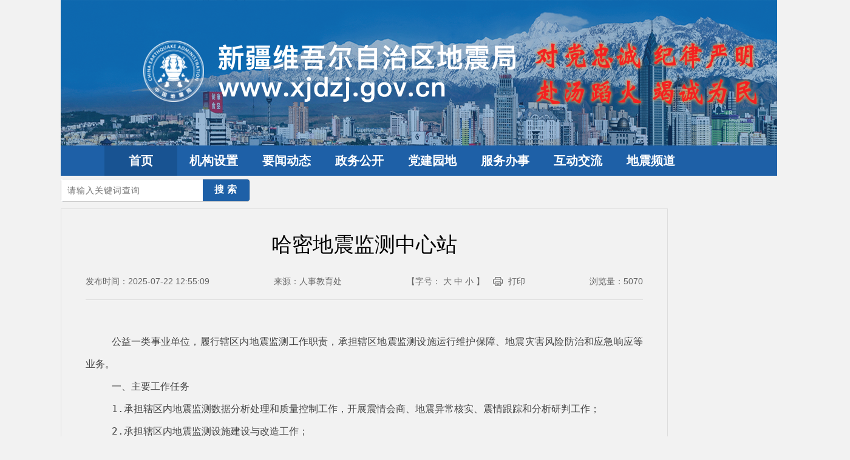

--- FILE ---
content_type: text/html
request_url: https://www.xjdzj.gov.cn/orgearthquake/20210528/582921045741142016.html
body_size: 7622
content:
<!doctype html>
<html>
	<head>
	<meta charset="utf-8">
	<title>新疆地震局-专业地震台站-哈密地震监测中心站</title>
	<meta name="viewport"
		content="width=device-width, initial-scale=0.33, maximum-scale=1.0, user-scalable=yes,shrink-to-fit=no">
	<meta http-equiv="Cache-Control" content="max-age=60" />
    <meta name="SiteName" content="新疆地震局">
    <meta name="SiteDomain"content="www.xjdzj.gov.cn">
    <meta name="SiteIDCode" content="bm53300001">
	<link href="/static/css/base.css" rel="stylesheet">
	<link href="/static/css/prism.css" rel="stylesheet">
	<link rel="shortcut icon" href="/static/images/dzj_logo1.png" />
	<link href="/static/css/jquery.page.css" rel="stylesheet">
	<link href="/static/css/liMarquee.css" rel="stylesheet">
	<link href="/static/css/cms.css" rel="stylesheet">
	<link href="/static/css/layui.css" rel="stylesheet">
	<link href="/static/css/easySite.css" rel="stylesheet">
	<link href="/static/css/easyBase.css" rel="stylesheet">
	<!--<link href="/static/css/scienceStyle.css" rel="stylesheet"> -->
	<link rel="stylesheet" href="/static/elementUI/lib-master/theme-chalk/index.css" />
	

	<script src="/static/js/jquery/jquery.min.js"></script>
	<script src="/static/js/jquery/jquery-migrate.min.js"></script>
	<script src="/static/js/jquery/jquery.SuperSlide.js"></script>

	<script src="/static/js/comm.js"></script>
	<script src="/static/js/jquery.page.js"></script>
	<script src="/static/js/easy.ajax.js"></script>
	<script src="/static/js/prism.js"></script>
	<script src="/static/js/jquery.liMarquee.js"></script>
	<script src="/static/js/layer.js"></script>
	<script src="/static/js/easyBase.js"></script>
	<script src="/static/js/vue.js"></script>
	<script src="/static/js/httpRequest.js"></script>
	<script src="/static/elementUI/lib-master/index.js"></script>

	<style>
		body {
			background-repeat: no-repeat;
			background-position: top center;
			background-color: #f2f2f2;
            background-size: contain;
			padding: 0 100px;
		}
      
		.top_link {
			position: absolute;
			top: 20px;
			width: calc(100% - 200px);
          	text-align: right;
		}
      
      .tpxw_img1 img {
      	width: 100%;
      }

		#container {
			max-width: 100%;
			min-width: 1200px;
			height: 240px;
			overflow: hidden;
		}

		.dzj_text_bg {
			width: 100%;
			min-width: 1200px;
		}

		/* @media only screen and (max-width: 770px) {
			#container {
				max-width: 100%;
				min-width: 770px;
				height: 240px;
				overflow: hidden;
			}

			.dzj_text_bg {
				width: 100%;
				min-width: 770px;
			}

			.lbox {
				width: 770px;
			}
		} */
	</style>
</head>

<body style="width: auto;">
	<div id="container">
<div class="dzj_text_bg" >
</div>
<div id="slideBox1" class="slideBox1" opentype="page">
  <div class="hd">
    <ul>
      <li></li>
      <li></li>
    </ul>
  </div>
  <div class="bd">
    <ul style="width:100%;margin: 0 auto;">
      <li>
        <div class="tpxw_img1">
          <img src="/static/images/dzj_header3.png" border="0" />
        </div>
      </li>
      <li>
        <div class="tpxw_img1">
          <img src="/static/images/dzj_header4.png" border="0" />
        </div>
      </li>
    </ul>
  </div>
</div>
<script type="text/javascript">
  jQuery(".slideBox1").slide({
    mainCell: ".bd ul",
    effect:"fold",
    delayTime:700,
    autoPlay: true
  });
</script>
<!-- <style type="text/css">
  html{
  	width:100%;
    min-width:320px;
  }
  .tpxw_img1 img{
   width: 100%;
  }
</style> -->
	</div>
	<header id="header">
		<div class="navbox">
<nav id="nav">
<ul id="starlist">
  <li class="menu">
    <a href="https://www.xjdzj.gov.cn">首页</a>
  </li>
    <li class="menu"> 
          <a href="/organization/index.html">机构设置</a>
          <!--<a href="/organization/index.html">机构设置</a>-->
          <ul class="sub">
           <li> <a href="https://www.xjdzj.gov.cn/myinfo/index.html">本局概况</a></li>
           <li> <a href="https://www.xjdzj.gov.cn/leader/index.html">领导简介</a></li>
           <li> <a href="https://www.xjdzj.gov.cn/desc/index.html">机构概况</a></li>
           <li> <a href="https://www.xjdzj.gov.cn/function/index.html">主要职责</a></li>
          </ul>
          <span></span>
    </li>
    <li class="menu"> 
          <a href="/news/index.html">要闻动态</a>
          <!--<a href="/news/index.html">要闻动态</a>-->
          <ul class="sub">
           <li> <a href="https://www.xjdzj.gov.cn/realNews/index.html">时政要闻</a></li>
           <li> <a href="https://www.xjdzj.gov.cn/quakeproof/index.html">防震减灾要闻</a></li>
           <li> <a href="https://www.xjdzj.gov.cn/workDynamic/index.html">工作动态</a></li>
           <li> <a href="https://www.xjdzj.gov.cn/domestic/index.html">市县工作</a></li>
          </ul>
          <span></span>
    </li>
    <li class="menu"> 
          <a href="/government/index.html">政务公开</a>
          <!--<a href="/government/index.html">政务公开</a>-->
          <ul class="sub">
           <li> <a href="https://www.xjdzj.gov.cn/inform/index.html">通知通告</a></li>
           <li> <a href="https://www.xjdzj.gov.cn/laws/index.html">政策法规</a></li>
           <li> <a href="https://www.xjdzj.gov.cn/read/index.html">政策解读</a></li>
           <li> <a href="https://www.xjdzj.gov.cn/info/index.html">政务信息</a></li>
          </ul>
          <span></span>
    </li>
    <li class="menu"> 
          <a href="/partyBuildingGarden/index.html">党建园地</a>
          <!--<a href="/partyBuildingGarden/index.html">党建园地</a>-->
          <ul class="sub">
           <li> <a href="https://www.xjdzj.gov.cn/clean/index.html">党风廉政</a></li>
           <li> <a href="https://www.xjdzj.gov.cn/partyBuilding/index.html">机关党建</a></li>
          </ul>
          <span></span>
    </li>
    <!--<li><a href="/workService/index.html">服务办事</a></li>-->
      <li><a href="https://zwfw.xinjiang.gov.cn/xjzwfw2021/departmentnew.html?orgcode=12100000457606221X&orgname=自治区地震局&orgshortname=自治区地震局" target="_blank">服务办事</a></li>
    <li class="menu"> 
          <a href="/contact/index.html">互动交流</a>
          <!--<a href="/contact/index.html">互动交流</a>-->
          <ul class="sub">
           <li> <a href="https://www.xjdzj.gov.cn/leaderMail/index.html">领导信箱</a></li>
           <li> <a href="https://www.xjdzj.gov.cn/leaveWord/index.html">公众留言</a></li>
           <li> <a href="https://www.xjdzj.gov.cn/videocatlog/index.html">视频专题</a></li>
          </ul>
          <span></span>
    </li>
    <li class="menu"> 
          <a href="/earthquake/index.html">地震频道</a>
          <!--<a href="/earthquake/index.html">地震频道</a>-->
          <ul class="sub">
           <li> <a href="https://www.xjdzj.gov.cn/quakeInfo/index.html">震情信息</a></li>
           <li> <a href="https://www.xjdzj.gov.cn/quakeRead/index.html">地震科普</a></li>
          </ul>
          <span></span>
    </li>
   <!--<li class="menu">
    <a href="https://zwfw.xinjiang.gov.cn/xjzwfw2021/departmentnew.html?orgcode=12100000457606221X&orgname=自治区地震局&orgshortname=自治区地震局" target="_blank">政务服务</a>
  </li>-->
</ul>
  
  <!--<ul id="starlist">
  <li class="menu">
    <a href="https://www.xjdzj.gov.cn">首页</a>
  </li>
    <li class="menu"> 
          <a href="/organization/index.html">机构设置</a>
    </li>
    <li class="menu"> 
          <a href="/news/index.html">要闻动态</a>
    </li>
    <li class="menu"> 
          <a href="/government/index.html">政务公开</a>
    </li>
    <li class="menu"> 
          <a href="/partyBuildingGarden/index.html">党建园地</a>
    </li>
    <li class="menu"> 
          <a href="/workService/index.html">服务办事</a>
    </li>
    <li class="menu"> 
          <a href="/contact/index.html">互动交流</a>
    </li>
    <li class="menu"> 
          <a href="/earthquake/index.html">地震频道</a>
    </li>
</ul>-->
</nav>


		</div>
<!--<div class="searchbox">
  <div class="search">
    
          <form action="/search/index.html" method="get">
        <input name="keyword" id="keyboard" class="input_text" placeholder="请输入关键词查询" style="color: rgb(153, 153, 153);" onfocus="if(placeholder=='请输入关键词查询'){this.style.color='#000';placeholder=''}" onblur="if(placeholder==''){this.style.color='#999';placeholder='请输入关键字词'}" type="text">
        <input name="Submit" class="input_submit" value="搜索" type="submit">
      </form>
    
  </div>
</div>-->


    <div style="width: 360px;overflow: hidden;position: relative;    padding-top: 5px;">
  <div style="width: 86%;background: #1E60A7; border-radius: 5px;position: relative;border: #ccc 1px solid; display: block;">
      <form action="/search/index.html" method="get">
        <input name="keyword" id="keyboard" style="border: 0;
    line-height: 36px;
    height: 36px;
    width: 72%;
    padding-left: 10px;
    outline: block;
    letter-spacing: 1px;" placeholder="请输入关键词查询" style="color: rgb(153, 153, 153);" onfocus="if(placeholder=='请输入关键词查询'){this.style.color='#000';placeholder=''}" onblur="if(placeholder==''){this.style.color='#999';placeholder='请输入关键字词'}" type="text">
        <input name="Submit" style="border: 0;
    background: 0;
    color: #fff;
    outline: none;
    position: absolute;
    top: 7px;
    right: 5%;
    cursor: pointer;
    letter-spacing: 5px;
    font-weight: 600;
    font-size: 16px;" value="搜索" type="submit">
      </form>
      </div>
</div>	</header>
</body>	<style type="text/css">
		html {
			width: 100%;
			min-width: 1200px;
		}
		body {
			width: 100%;
			min-width: 1200px;
		}
		.lbox {
			width: 1000px;
		}
      	#news_content p {
          line-height: 28pt;
          min-height: 30px;
          font-size: 16pt;
          text-indent: 32pt;
          overflow-wrap: break-word;
           font-family: '宋体';
        }
	</style>
	<!--top end-->
	<article>
		<!--lbox begin-->
		<div class="lbox">
			<div class="content">
				<div class="contentpanel column" id="contentpanel" runat="server" name="通栏内容">
					<div class="portlet">
						<div align="left" class="portlet-header">
							<span id="menu">
							</span>
							<div id="submenu98079f9825214001bb49d6d2c06500b7" class="shadow dn">
								<ul class="float_list_ul">
								</ul>
							</div>
						</div>
						<div>
								<div class="dqwz">
										您的当前位置：
										<span><a class="SkinObject" href="https://www.xjdzj.gov.cn" target="_parent">首页</a>
													&nbsp;&gt;&nbsp;<a class="SkinObject" href="/organization/index.html"
														target="_parent">机构设置</a>
													&nbsp;&gt;&nbsp;<a class="SkinObject" href="/desc/index.html"
														target="_parent">机构概况</a>
													&nbsp;&gt;&nbsp;<a class="SkinObject" href="/orgearthquake/index.html"
														target="_parent">地震监测中心站</a>
										</span>
								</div>
								<div class="normal">
									<h1 id="title">哈密地震监测中心站</h1>
									<div class="pages-date">
										<span class="span1">发布时间：2025-07-22
											12:55:09</span>
										<span class="span2">来源：<span id="replace">人事教育处</span></span>
										<div class="pages_print">
											<span>【字号：</span>
											<a href="javascript:doZoom(16)">大</a>
											<a href="javascript:doZoom(14)">中</a>
											<a href="javascript:doZoom(12)">小 </a>】
											<span
												style="padding-left:25px; margin-left:10px;background:url(/static/images/dzj_dy.jpg) no-repeat left center;"><a
													href="javascript:window.print();">打印</a>
											</span>
										</div>
										<span class="span2" style="text-align: center;">
											浏览量：<span id="clicks">5,069</span>
										</span>
										<div class="fenxiang">
											<div class="bshare-custom icon-medium">
												<div class="bsPromo bsPromo2"></div>
												<div class="bsPromo bsPromo2"></div>
												<div class="bsPromo bsPromo2"></div>
												<div class="bsPromo bsPromo2"></div>
												<a title="分享到微信" class="bshare-weixin"></a>
												<a title="分享到新浪微博" class="bshare-sinaminiblog"></a>
												<a title="更多平台"
													class="bshare-more bshare-more-icon more-style-addthis"></a>
											</div>
											<script type="text/javascript" charset="utf-8"
												src="/static/js/buttonLite.js#style=-1&amp;uuid=&amp;pophcol=2&amp;lang=zh">
											</script>
											<script type="text/javascript" charset="utf-8" src="/static/js/share.js">
											</script>
										</div>
									</div>
									<div id="news_content">
										<p><p class="pre" style="font-size: 12pt; margin: 0pt 0pt 0.0001pt; font-family: 宋体; text-indent: 32pt;"><span style="font-size: 12pt; font-family: 'andale mono', monospace;">公益一类事业单位，履行辖区内地震监测工作职责，承担辖区地震监测设施运行维护保障、地震灾害风险防治和应急响应等业务。</span></p>
<p class="pre" style="font-size: 12pt; margin: 0pt 0pt 0.0001pt; font-family: 宋体; text-indent: 32pt;"><span style="font-size: 12pt; font-family: 'andale mono', monospace;">一、主要工作任务</span></p>
<p class="pre" style="font-size: 12pt; margin: 0pt 0pt 0.0001pt; font-family: 宋体; text-indent: 32pt;"><span style="font-size: 12pt; font-family: 'andale mono', monospace;">1.承担辖区内地震监测数据分析处理和质量控制工作，开展震情会商、地震异常核实、震情跟踪和分析研判工作；</span></p>
<p class="pre" style="font-size: 12pt; margin: 0pt 0pt 0.0001pt; font-family: 宋体; text-indent: 32pt;"><span style="font-size: 12pt; font-family: 'andale mono', monospace;">2.承担辖区内地震监测设施建设与改造工作；</span></p>
<p class="pre" style="font-size: 12pt; margin: 0pt 0pt 0.0001pt; font-family: 宋体; text-indent: 32pt;"><span style="font-size: 12pt; font-family: 'andale mono', monospace;">3.承担辖区内地震监测仪器检测标定、仪器装备维护工作；</span></p>
<p class="pre" style="font-size: 12pt; margin: 0pt 0pt 0.0001pt; font-family: 宋体; text-indent: 32pt;"><span style="font-size: 12pt; font-family: 'andale mono', monospace;">4.承担辖区内地震监测设施和观测环境保护、台站国有资产管理工作；</span></p>
<p class="pre" style="font-size: 12pt; margin: 0pt 0pt 0.0001pt; font-family: 宋体; text-indent: 32pt;"><span style="font-size: 12pt; font-family: 'andale mono', monospace;">5.承担地震灾害风险防治相关工作，参与房屋设施抗震性能普查等地震灾害风险源识别工作；</span></p>
<p class="pre" style="font-size: 12pt; margin: 0pt 0pt 0.0001pt; font-family: 宋体; text-indent: 32pt;"><span style="font-size: 12pt; font-family: 'andale mono', monospace;">6.承担地震现场应急响应相关工作，开展流动观测，灾情收集，地震烈度评定和灾害损失评估工作；</span></p>
<p class="pre" style="font-size: 12pt; margin: 0pt 0pt 0.0001pt; font-family: 宋体; text-indent: 32pt;"><span style="font-size: 12pt; font-family: 'andale mono', monospace;">7.开展地震观测科研工作；</span></p>
<p class="pre" style="font-size: 12pt; margin: 0pt 0pt 0.0001pt; font-family: 宋体; text-indent: 32pt;"><span style="font-size: 12pt; font-family: 'andale mono', monospace;">8.开展防震减灾公共服务和群测群防等工作，为市县地震工作部门提供技术指导与服务；</span></p>
<p class="pre" style="font-size: 12pt; margin: 0pt 0pt 0.0001pt; font-family: 宋体; text-indent: 32pt;"><span style="font-size: 12pt; font-family: 'andale mono', monospace;">9.完成新疆维吾尔自治区地震局交办的其他工作。</span></p>
<p class="pre" style="font-size: 12pt; margin: 0pt 0pt 0.0001pt; font-family: 宋体; text-indent: 32pt;"><span style="font-family: 'andale mono', monospace;"><span style="font-size: 12pt;">辖区范<span style="font-size: 12pt;">围为</span></span><span style="font-size: 12pt; letter-spacing: 0.85pt;">哈密市</span><span style="text-indent: 32pt; font-size: 12pt;">。</span></span></p>
<p class="pre" style="font-size: 12pt; margin: 0pt 0pt 0.0001pt; font-family: 宋体; text-indent: 32pt;"><span style="font-family: 'andale mono', monospace; font-size: 12pt;">二、科研成果及获得奖励情况</span></p>
<p class="pre" style="font-size: 12pt; margin: 0pt 0pt 0.0001pt; font-family: 宋体; text-indent: 32pt;"><span style="font-size: 12pt; font-family: 'andale mono', monospace;"><span style="letter-spacing: 0.85pt;">近五年来，哈密地震监测中心站共完成课题3项（</span><span style="letter-spacing: 0.85pt;">新疆地震</span><span style="letter-spacing: 0.85pt;">局基金课题3项），发表论文14余篇；获得中国地震局资料评比前三名1项，获新疆地震局资料评比前三名1项。</span></span></p>
<p class="pre" style="font-size: 12pt; margin: 0pt 0pt 0.0001pt; font-family: 宋体; text-indent: 32pt;">&nbsp;</p>
<p><span style="font-size: 12pt; font-family: 'andale mono', monospace;"><span style="letter-spacing: 0.05pt;">办公<span style="font-size: 12pt;">地点：</span></span><span style="letter-spacing: 0.85pt;">新疆哈密市伊州区新源路</span><span style="letter-spacing: 0.85pt;">8号（市应急管理局大院）</span></span></p>
<p><span style="font-size: 12pt; font-family: 'andale mono', monospace;"><span style="text-align: justify;">值班电话：</span><span style="letter-spacing: 0.85pt;">0902-2306533</span></span></p></p>
									</div>
								</div>
								<script type="text/javascript">
                                    $(function () {
                      addMeta('ArticleTitle',"哈密地震监测中心站")
                      addMeta('PubDate',"2025-07-22 12:55:09")
                      addMeta('ContentSource',"哈密地震监测中心站")
            });
                                  
									var _qrContent = '',
										_qrLogo = '',
										_qrWidth = 150,
										_lgWidth = 150,
										_lgHeight = 150,
										_lgBor = 0,
										title = $("#title").html();
									if (!_qrContent) var _qrContent = window.location.href;
									//字体放大缩小
									function doZoom(size) {
										$("#news_content *").css("font-size", size + "pt");
										$("#news_content *").css("text-indent", 2 * size + "pt");
									};
									$("#replace").html($("#replace").html().replace("点", ".").replace("句号", "。"));
                                  
                                     function addMeta(name,content){
                      let newMeta = document.createElement('meta');
                       newMeta.name =name;
                       newMeta.content = content;
                       document.head.appendChild(newMeta);
                      }
                                  
								</script><input type='hidden' id='articleKey' value=5566305>
						</div>
					</div>
				</div>
			</div>
		</div>
		<!--lbox end-->
	</article>
<div class="page_footer">
	<div class="footer" style='overflow: hidden;'>
		<div class="footerlink">
							<a href="/map/index.html">网站地图</a>
			|
			<a href="/emailadress/20210108/28541.html"> 联系我们</a>
		</div>
		<div class="cause_link">
			<a href="http://bszs.conac.cn/sitename?method=show&id=144BEEA3D8BA7E97E053022819AC518E" target="_blank">
				<img id="imgConac" vspace="0" hspace="0" border="0" src="/static/images/blue.png"
					data-bd-imgshare-binded="1">
			</a>
		</div>
		<div class="police_wrap">
			<p>
				<img class="public_img" src="/static/images/gh.png">
				<a href="http://www.beian.gov.cn/portal/registerSystemInfo?recordcode=65010402001027"
					target="_blank">新公网安备65010402001027号</a>
			</p>
			<p> 网站标识码：bm53300001</p>
			<p> <a href="https://beian.miit.gov.cn/#/Integrated/index" target="_blank">ICP备案号：新ICP备09000737号-1 </a></p>
		</div>
		<div class="error_link">
			<script id="_jiucuo_" sitecode='bm53300001' src='https://zfwzgl.www.gov.cn/exposure/jiucuo.js'></script>
		</div>
		<div class="address_phone">
			<p>地址：乌鲁木齐市新市区科学二街338号</p>
			<p>电话：0991-3835623</p>
		</div>
		<div class="record_wrap">
			<p>主办单位：新疆维吾尔自治区地震局</p>
		</div>

		<div class="business_unit">

		</div>
	</div>
</div>
<script>
var _hmt = _hmt || [];
(function() {
  var hm = document.createElement("script");
  hm.src = "https://hm.baidu.com/hm.js?a5c52db10f70bfcfb8df856680234956";
  var s = document.getElementsByTagName("script")[0]; 
  s.parentNode.insertBefore(hm, s);
})();
</script>
<style type="text/css">
	.page_footer {
		width: 100%;
		min-width: 1200px;
		background: #e5e8ec;
		height: 200px;
		color: #333;
		font-size: 16px;
		font-weight: 600;
		box-shadow: 0px -5px 10px -5px;
		margin-top: 20px;
	}

	.footer {
		width: 1200px;
		margin: 0 auto;
		padding-top: 35px;
		text-align: center;
		position: relative;
	}

	.footerlink {
		margin-bottom: 10px;
		font-size: 16px;
	}

	.police_wrap {
		display: flex;
		justify-content: center;
	}

	.police_wrap p {
		display: flex;
		margin: 0 10px;
	}

	.police_wrap p img.public_img {
		display: block;
		width: 18px;
		height: 18px;
		margin-top: 4px;
		margin-right: 5px;
	}

	.police_wrap p a {
		display: block;
		text-align: center;
		color: #333;
		line-height: 26px;
		font-size: 16px;
	}

	.cause_link {
		position: absolute;
		left: 12%;
		top: 30%;
	}


	.error_link {
		position: absolute;
		right: 8%;
		top: 35%;
	}

	.address_phone,
	.record_wrap {
		display: flex;
		justify-content: center;
	}

	.address_phone p {
		text-align: center;
		color: #333;
		line-height: 26px;
		font-size: 16px;
		font-weight: 600;
		margin: 0 10px;
	}

	.record_wrap p,
	.record_wrap p a {
		display: block;
		text-align: center;
		color: #333;
		line-height: 26px;
		font-size: 16px;
		font-weight: 600;
	}

	.business_unit {
		width: 220px;
		position: absolute;
		left: 0px;
		top: 38px;
	}

	/*@media only screen and (max-width: 320px){
		.page_footer {
			width: 100%;
			min-width: 320px;
			background: #e5e8ec;
			height: auto;
			min-height: 200px;
			box-shadow: 0px -5px 10px -5px;
			margin-top: 20px;
		}
      
        .page_footer .footer {
          width: 100%;
          padding-top: 20px;
          text-align: center;
          position: relative;
          background: #e5e8ec
        }
      
		.footerlink {
			margin-bottom: 10px;
			font-size: 14px;
			font-weight: 600;
		}

		.police_wrap a {
			display: block;
			text-align: center;
			color: #333;
			line-height: 26px;
			font-size: 14px;
			font-weight: 600;
			background: url(/static/images/gh.png) center no-repeat;
			background-position: 14% 50%;
		}

		.address_phone,
		.record_wrap {
			display: block;
		}

		.address_phone p {
			text-align: center;
			color: #333;
			line-height: 26px;
			font-size: 14px;
			font-weight: 600;
		}

		.record_wrap p,
		.record_wrap p a {
			display: block;
			text-align: center;
			color: #333;
			line-height: 26px;
			font-size: 14px;
			font-weight: 600;
		}
		.business_unit {
			width: 100%;
			position: inherit;
          	left: 0px;
    		top: 0;
			
		}
	}
  @media only screen and (max-width: 480px){
		.page_footer {
			width: 100%;
			min-width: 320px;
			background: #e5e8ec;
			height: auto;
			min-height: 200px;
			box-shadow: 0px -5px 10px -5px;
			margin-top: 20px;
		}

		 .page_footer .footer {
          width: 100%;
          padding-top: 20px;
          text-align: center;
          position: relative;
          background: #e5e8ec
        }

		.footerlink {
			margin-bottom: 10px;
			font-size: 14px;
			font-weight: 600;
		}

		.police_wrap a {
			display: block;
			text-align: center;
			color: #333;
			line-height: 26px;
			font-size: 14px;
			font-weight: 600;
			background: url(/static/images/gh.png) center no-repeat;
			background-position: 14% 50%;
		}

		.address_phone,
		.record_wrap {
			display: block;
		}

		.address_phone p {
			text-align: center;
			color: #333;
			line-height: 26px;
			font-size: 14px;
			font-weight: 600;
		}

		.record_wrap p,
		.record_wrap p a {
			display: block;
			text-align: center;
			color: #333;
			line-height: 26px;
			font-size: 14px;
			font-weight: 600;
		}
		.business_unit {
			width: 100%;
			position: inherit;
			left: 0px;
          	top: 0;		
		}
	}
    @media only screen and (max-width: 768px){
		.page_footer {
			width: 100%;
			min-width: 320px;
			background: #e5e8ec;
			height: auto;
			min-height: 200px;
			box-shadow: 0px -5px 10px -5px;
			margin-top: 20px;
		}

		 .page_footer .footer {
          width: 100%;
          padding-top: 20px;
          text-align: center;
          position: relative;
          background: #e5e8ec
        }

		.footerlink {
			margin-bottom: 10px;
			font-size: 14px;
			font-weight: 600;
		}

		.police_wrap a {
			display: block;
			text-align: center;
			color: #333;
			line-height: 26px;
			font-size: 14px;
			font-weight: 600;
			background: url(/static/images/gh.png) center no-repeat;
			background-position: 20% 50%;
		}

		.address_phone,
		.record_wrap {
			display: block;
		}

		.address_phone p {
			text-align: center;
			color: #333;
			line-height: 26px;
			font-size: 14px;
			font-weight: 600;
		}

		.record_wrap p,
		.record_wrap p a {
			display: block;
			text-align: center;
			color: #333;
			line-height: 26px;
			font-size: 14px;
			font-weight: 600;
		}
		.business_unit {
			width: 100%;
			position: inherit;
			left: 0px;
    		top: 0;
		}
	}*/
</style>
  <script type="text/javascript">
     var contentId = "582921045741142016";
     var server = "https://www.xjdzj.gov.cn/api";
     var baseApi =server+ "/api/content";
     function searchClick(){
               var config={
					url: baseApi+'/clicks',
					data: {
						  "contentId":contentId
					}
				}
				EasyAjax.get(config,clickCallBack);
     }
    
    $("#giveLikes").click(function(){
       searchGiveLike(true)
    })
    function searchGiveLike(isClick){
               var config={
					url: baseApi+'/give_likes',
					data: {
						  "contentId":contentId,
                          "isClick":isClick
					}
				}
				EasyAjax.get(config,giveLikeCallBack);
     }
    
    function giveLikeCallBack(response){
       if(response.code===0 ){
         console.log(response)
          $("#giveLikes").html("很赞哦!("+response.res+")")
         if(response.isGiveLike){
           alert('您以经点过赞了!');
         }
       }
    }
    
    function clickCallBack(response){
       if(response.code===0){
          $("#clicks").html(response.res)
       }
    }
    searchClick()
    searchGiveLike(false)
  </script> 	<style>
		.s_download {
			margin-top: 10px;
			display: flex;
		}

		.s_download>b {
			width: 40px;
			background-color: #1e60a7;
			color: #fff;
			text-align: center;
			border: 1px solid #1e60a7;
			border-radius: 8px 0 0 8px;
			display: flex;
			align-items: center;
			justify-content: center;
		}

		.s_download>a {
			background-color: #fff;
			line-height: 20px;
			font-size: 14px;
			color: #1e60a7;
			word-break: break-all;
			border: 1px solid #1e60a7;
			border-radius: 0 8px 8px 0;
			padding: 4px 10px;
			flex: 1;
		}
	</style>
	</body>
</html>


--- FILE ---
content_type: text/css
request_url: https://www.xjdzj.gov.cn/static/css/jquery.page.css
body_size: 1572
content:
@charset "utf-8";

a{ outline: none;text-decoration: none;-webkit-transition: 0.2s;transition: 0.2s;}
a:hover,a:focus{color:darkred;text-decoration: none;}
/*样式参考*/
a {
    text-decoration: none;
}

#page {
    height: 50px;
    display: table;
    /* margin: 0 auto; */
}

.page {
    text-align: center;
}

.fl {
    float: left;
}

.fr {
    float: right;
}

.pagingUl {
    float: right;
    padding: 0;
    margin: 0;
    list-style: none;
    height: 30px;
}

.pagingUl li {
    float: left;
    width: 36px;
    height: 30px;
    background: #fff;
    text-align: center;
    margin-right: 10px;
    border-radius: 5px
}

.pagingUl li a {
    display: inline-block;
    width: 36px;
    height: 30px;
    text-align: center;
    line-height: 28px;
    color: #666;
    font-size: 12px;
    border-radius: 5px
}

.prv,
.next {
    width: 30px;
    height: 30px;
    text-align: center;
    line-height: 30px;
    cursor: pointer;
    background: #fff;
    padding: 0 5px;
    border-radius: 5px;
}

.prv {
    margin-right: 10px;
}

.first,
.last {
    width: 30px;
    height: 30px;
    font-size: 12px;
    text-align: center;
    line-height: 30px;
    /*border: 1px solid #ddd;*/
    cursor: pointer;
    background: #fff;
    padding: 0 5px;
    border-radius: 5px;
    margin-right: 10px;
}

.prv:hover,
.next:hover,
.first:hover,
.last:hover,
.pagingUl li a:hover,
.activP {
    background-color: #1e60a7 !important;
    color: #fff !important;
}






--- FILE ---
content_type: text/css
request_url: https://www.xjdzj.gov.cn/static/css/liMarquee.css
body_size: 1218
content:
/*Plugin CSS*/
.str_wrap {
	overflow:hidden;
	/* zoom:1; */
	width:100%;
	font-size:12px;
	line-height:16px;
	position:relative;
	-moz-user-select: none;
	-khtml-user-select: none;
	user-select: none;  
	background:#f6f6f6;
	white-space:nowrap;
}

.str_wrap.str_active {
	background:#f1f1f1;
}
.str_move { 
	white-space:nowrap;
	position:absolute; 
	top:0; 
	left:0;
	cursor:move;
}
.str_move_clone {
	display:inline-block;
	/* display:inline;
	zoom:1; */
	vertical-align:top;
	position:absolute; 
	left:100%;
	top:0;
}
.str_vertical .str_move_clone {
	left:0;
	top:100%;
}
.str_down .str_move_clone {
	left:0;
	bottom:100%;
}
.str_vertical .str_move,
.str_down .str_move {
	white-space:normal;
	width:100%;
}
.str_static .str_move,
.no_drag .str_move,
.noStop .str_move{
	cursor:inherit;
}
.str_wrap img {
	max-width:none !important;	
}

/* 后加---滚动样式*/
.dowebok {
	width: 89%;
	height: 80%;
	margin-left: 0.14rem;
	font-size: 0.21875rem;
	background-color: #0F1D3D;
}

.str_wrap {
	background-color: #0F1D3D;
}

.str_wrap.str_active {
	background-color: #0F1D3D;
}

.dowebok .str_wrap .str_vertical {
	background-color: #0F1D3D;
}

--- FILE ---
content_type: text/css
request_url: https://www.xjdzj.gov.cn/static/css/cms.css
body_size: 1886
content:
.detail_erwm {
	text-align: center;
	width: 150px;
	margin: 0 auto;
	margin-top: 40px;
}

.detail_erwm img {
	height: 150px !important;
	width: 150px;
	margin: 0 auto;
}

.detail_erwm p {
	padding-top: 10px;
}

.pages-date {
	border-bottom: 1px solid #dcdcdc;
	font-size: 14px;
	color: #666666;
	display: flex;
	width: 100%;
	justify-content: space-between;
	padding-bottom: 20px;
}


.pages_print a {
	font-size: 14px;
	color: #666666;
}

.pages_print a:hover {
	color: #2060a7;
}

.dqwz {
	padding: 10px 0 !important;
	font-size: 10px !important;
}

.dqwz a {

	text-decoration: none !important;
}

.normal {
	border: 1px solid #dddddd;
	/*border-bottom: none;*/
	padding: 30px 40px;
	margin-top: 20px;
	margin-bottom: 40px;
}

.normal h1,
.normal h2 {
	font-size: 34px;
	line-height: 56px;
	padding-bottom: 25px;
	text-align: center;
	color: #000000;
}

.createdate {
	text-align: center;
	padding-bottom: 10px;
	color: #666666;
}

.createdate span {
	padding-right: 50px;
	color: #666666;
}

#news_content {
	text-align: justify;
	padding-top: 20px;
	font-size: 14px !important;
	line-height: 35px;
	color: #444;
	min-height: 200px;
}


#news_content p img {
	margin: 0px auto;
	padding-top: 10px;
}

#news_content img {
	margin: auto;
}

#news_content table {
	margin: 0 auto;
}

#news_content table tr td {
	line-height: 24px;
	padding-left: 10px;
	font-size: 14px;
}


.dayin {
	padding-left: 360px;
	padding-bottom: 15px;
	border-bottom: 1px #dcdcdc solid;
}

.dayin ul li {
	float: left;
	text-align: center;
	font-size: 14px;
}

.dayin ul li span {
	color: #444;
}

.dayin ul li a {
	padding-right: 20px;
	font-size: 14px;
	color: #444;
}

.dayin ul li a:hover {
	color: #2060a7;
}

.fenxiang {
	position: absolute;
	right: 0;
	top: 3px;
}


--- FILE ---
content_type: text/css
request_url: https://www.xjdzj.gov.cn/static/css/easySite.css
body_size: 3432
content:
/* messageBoard form page */
.easysite-board-title {
  height: 48px;
  line-height: 48px;
  background-color: #ebb155;
  padding-left: 54px;
  position: relative;
}

.easysite-board-title i {
  background: url("../../images/message-icon.png") no-repeat;
  _background: url("../../images/messageicon-ie.png") no-repeat;
}

.easysite-board-page-icon {
  background-position: 0 0;
  width: 23px;
  height: 21px;
  position: absolute;
  top: 15px;
  left: 20px;
}

.easysite-board-title h2 {
  color: #fff;
  font-size: 16px !important;
  font-weight: normal;
}

.easysite-board-page-title {
  margin: 0 30px;
  padding: 28px 0 7px;
  border-bottom: 1px dashed #a0a0a0;
}

.easysite-board-page-title p {
  color: #a0a0a0;
  font-size: 12px;
  margin: 0;
}

.easysite-board-page-title p em {
  color: #f01f0b;
  vertical-align: bottom;
  display: inline-block;
  height: 11px;
}

/* messageBoard list page */
i.easysite-board-list-icon {
  background-position: 0 -24px;
  width: 19px;
  height: 17px;
  position: absolute;
  top: 15px;
  left: 20px;
}

.easysite-board-list {
  background-color: #dcdcdc;
}

.easysite-list-search {
  background-color: #fff;
  padding: 14px 20px;
  margin-bottom: 2px;
}

.easysite-list-search .easysite-search-theme,
.easysite-list-search .easysite-search-btn {
  float: left;
}

.easysite-list-search .easysite-search-theme {
  margin-top: 0px;
  margin-right: 12px;
}

.easysite-list-search .easysite-search-theme input {
  height: 20px;
  line-height: 20px;
  padding: 5px;
  border: 1px solid #c9c9c9;
  width: 150px;
}

.easysite-list-search .easysite-search-btn label {
  padding: 0 25px;
  height: 28px;
  line-height: 28px;
  display: inline-block;
  font-size: 14px;
  margin-right: 5px;
  border-radius: 6px;
  border: 1px solid #64b24f;
  color: #64b24f;
  cursor: pointer;
}

.easysite-list-search .easysite-search-btn input {
  background-color: #fff;
  color: #707070;
  border: 0;
  cursor: pointer;
  outline: 0;
  height: 27px;
}

.easysite-list-search .easysite-search-btn label:hover {
  background-color: #64b24f;
  color: #fff;
}

.easysite-list-search .easysite-search-btn label:hover input {
  background-color: #64b24f;
  color: #fff;
}

/* messageBoard detail page */
.easysite-board-detail {
  background-color: #eeeeee;
  color: #707070;
}

.easysite-detail-tile {
  background-color: #fff;
}

.easysite-detail-tile h3 {
  color: #000;
  font-size: 16px;
  text-align: center;
  padding: 7px 10px;
}

.easysite-detail-tile p {
  text-align: right;
  font-size: 12px;
  padding: 5px 0;
}

.easysite-detail-tile p span {
  padding-right: 30px;
}

.easysite-detail-section {
  margin-top: 2px;
  background-color: #fff;
  padding: 8px 0 8px 112px;
}

.easysite-detail-section .easysite-detail-key {
  float: left;
  margin-left: -112px;
  width: 91px;
  /* height: 24px;*/
  line-height: 24px;
  text-align: right;
  color: #000;
}

.easysite-detail-info {
  float: left;
  line-height: 24px;
  padding-left: 20px;
  border-left: 1px solid #eeeeee;
  margin: 0;
}

.easysite-detail-info p {
  margin: 0;
}

.easysite-info-con {
  max-height: 270px;
  overflow-y: auto;
  overflow-x: hidden;
}

.easysite-info-con p {
  line-height: 28px;
  padding-right: 20px;
  margin: 0;
  margin-top: -3px;
}

--- FILE ---
content_type: text/css
request_url: https://www.xjdzj.gov.cn/static/css/easyBase.css
body_size: 16871
content:
.easysite-font div,
.easysite-font dl,
.easysite-font dt,
.easysite-font dd,
.easysite-font ul,
.easysite-font ol,
.easysite-font li,
.easysite-font h1,
.easysite-font h2,
.easysite-font h3,
.easysite-font h4,
.easysite-font h5,
.easysite-font h6,
.easysite-font form,
.easysite-font input,
.easysite-font textarea,
.easysite-font p,
.easysite-font th,
.easysite-font td,
.easysite-font button,
.easysite-font span,
.easysite-font label,
.easysite-font a,
.easysite-font em,
.easysite-font i,
.easysite-font strong {
  font-family: 'microsoft yahei';
  font-size: 14px;
}

.easysite-font em,
.easysite-font i,
.easysite-font strong {
  font-weight: normal;
  font-style: normal;
}

.easysite-font a {
  text-decoration: none;
}

.easysite-font a:hover {
  color: #71bceb;
}

.easysite-font ol,
.easysite-font ul {
  list-style: none
}

.easysite-fn-clear:after {
  visibility: hidden;
  display: block;
  font-size: 0;
  content: " ";
  clear: both;
  height: 0
}

.easysite-fn-clear {
  zoom: 1
}

.fn-clear:after {
  visibility: hidden;
  display: block;
  font-size: 0;
  content: " ";
  clear: both;
  height: 0
}

.fn-clear {
  zoom: 1
}

/* template margintop */
.easysite-mtb10 {
  border-top: 10px solid #eeeeee;
}

.easysite-border {
  border: 1px solid #b5b5b5;
  border-top: none;
}

/* simulate select */
.easysite-simulat-select-wrap:after {
  visibility: hidden;
  display: block;
  font-size: 0;
  content: " ";
  clear: both;
  height: 0
}

.easysite-simulat-select-wrap {
  width: 170px;
  padding: 0 6px;
  border: 1px solid #c9c9c9;
  background-color: #fff;
  float: left;
  zoom: 1;
}

.easysite-select-label {
  float: left;
  line-height: 32px;
  margin-right: 9px;
  color: #898989;
  font-size: 14px;
  display: none;
}

.easysite-select-label2 {
  float: left;
  line-height: 32px;
  margin-right: 9px;
  color: #898989;
  font-size: 14px;
}

.easysite-simulate-select {
  position: relative;
  z-index: 5;
  font-size: 14px;
  width: 100%;
  float: left;
}

.easysite-simulate-select .easysite-select-state {
  float: left;
  line-height: 32px;
  margin-right: 9px;
  color: #898989;
}

.easysite-simulate-select .easysite-select-header {
  height: 30px;
  padding-right: 26px;
  position: relative;
  background-color: #fff;
  cursor: pointer;
}

.easysite-simulate-select .easysite-select-header input {
  border: 0;
  outline: none;
  height: 20px;
  *height: 18px;
  padding: 5px 0px 5px 0px;
  width: 100%;
  cursor: pointer;
}

.easysite-select-header input:disabled {
  background-color: #fff;
}

.easysite-simulate-select .easysite-select-header i {
  position: absolute;
  top: 11px;
  right: 7px;
  background: url("../../images/select-jiantou.png") no-repeat 0 0;
  width: 9px;
  height: 5px;
}

.easysite-simulate-select .easysite-select-option {
  position: absolute;
  top: 31px;
  left: -7px;
  border: 1px solid #c9c9c9;
  background-color: #eeeeee;
  padding: 0 6px;
  width: 100%;
  overflow: hidden;
  z-index: 10000;
  zoom: 1;
  overflow-y: scroll;
  overflow-x: hidden;
  display: none;
}

.easysite-simulate-select .easysite-select-scroll {
  width: 105%;
  max-height: 190px;
  _height: 10px;
}

.easysite-simulate-select .easysite-y-scroll::-webkit-scrollbar {
  width: 8px;
  /*    background-color: #c9c9c9;*/
}

.easysite-simulate-select .easysite-y-scroll::-webkit-scrollbar-thumb {
  border-radius: 10px;
  background: rgba(0, 0, 0, .5);
}

.easysite-select-option ul {
  _position: absolute;
  background-color: #eeeeee;
  _width: 237px;
  _overflow: hidden;
  display: none;
}

.easysite-select-option ul li {
  cursor: pointer;
  background-color: #fff;
  height: 22px;
  line-height: 22px;
  color: #898989;
  padding-left: 18px;
  padding-right: 7px;
  margin-left: -6px;
  /*width: 200px;*/
  overflow: hidden;
  text-overflow: ellipsis;
  white-space: nowrap;
}

.easysite-select-option ul li:hover,
.easysite-select-option ul .easysite-active {
  background-color: #dcdcdc;
}

/* pagination */
.easysite-theme-pagination {
  background-color: #fff;
  text-align: right;
  margin-top: 2px;
  color: #707070;
}

.easysite-theme-pagination .easysite-page-wrap,
.easysite-theme-pagination .easysite-total-page,
.easysite-theme-pagination .easysite-jump-page {
  display: inline-block;
  *display: inline;
  *zoom: 1;
}

.easysite-theme-pagination .easysite-page-wrap {
  padding: 9px 0;
}

.easysite-theme-pagination .easysite-total-page {
  margin: 0 10px;
  padding: 9px 0;
}

.easysite-theme-pagination .easysite-jump-page {
  vertical-align: top;
  zoom: 1;
  padding: 7px 0;
  *padding: 4px 0 6px;
  background-color: #fff;
}

.easysite-jump-page .easysite-page-text {
  width: 34px;
  padding: 3px 2px;
  height: 16px;
  *height: 10px;
  border: 1px solid #c9c9c9;
  background-color: #ffffff;
  margin-right: 3px;
  margin-left: 3px;
  font-size: 12px;
  font-size: 12px;
  text-align: center;
}

.easysite-jump-page .easysite-jump-btn {
  height: 26px;
  line-height: 22px;
  background-color: #fff;
  font-size: 14px;
  margin: 0 20px;
  padding: 0 16px;
  border-radius: 6px;
  border: 1px solid #707070;
  color: #707070;
  outline: 0;
  cursor: pointer;
}

.easysite-jump-page .easysite-jump-btn:hover {
  background-color: #64b24f;
  color: #fff;
}

.easysite-jump-btn:hover input {
  background-color: #64b24f;
  color: #fff;
}

.easysite-theme-pagination .easysite-total-page {
  padding: 6px 0;
  text-align: center;
}

.easysite-theme-pagination .easysite-total-page span {
  display: inline-block;
  margin-right: 20px;
  color: #707070;
  font-size: 14px;
}

.easysite-total-page span b {
  font-style: normal;
  font-weight: normal;
  display: inline-block;
  margin: 0 3px;
  font-size: 14px;
}

.easysite-page-wrap {
  text-align: center;
  padding: 5px 0 13px;
  font-size: 0;
}

.easysite-page-wrap a {
  font-size: 14px;
  color: #707070;
  height: 22px;
  line-height: 22px;
  padding: 0 10px;
  display: inline-block;
  _display: inline;
}

.easysite-page-wrap .easysite-page-num {
  margin-right: 2px;
  padding: 0 8px;
}

.easysite-page-wrap .easysite-current {
  background-color: #60bbc3 !important;
  color: #fff;
}

.easysite-page-wrap .easysite-page-num:hover {
  background-color: #e5e5e5;
  color: #fff;
}

/* table css */
.easysite-theme-content .easysite-th-row:after,
.easysite-theme-content .easysite-td-row:after,
.easysite-detail-section:after {
  visibility: hidden;
  display: block;
  font-size: 0;
  content: " ";
  clear: both;
  height: 0;
}

.easysite-theme-content .easysite-th-row,
.easysite-theme-content .easysite-td-row,
.easysite-detail-section {
  zoom: 1;
}

.easysite-theme-content {
  *overflow: hidden;
  *zoom: 1;
  width: 100%;
  overflow: hidden;
}

.easysite-theme-content .easysite-th-row span,
.easysite-theme-content .easysite-td-row span {
  float: left;
  text-align: center;
  color: #000;
  font-size: 16px;
}

.easysite-theme-content .easysite-th-row span {
  height: 36px;
  line-height: 36px;
}

.easysite-theme-content .easysite-td-row span {
  color: #595757;
  font-size: 14px;
  height: 32px;
  line-height: 32px;
}

.easysite-theme-content .easysite-td-row .easysite-theme {
  text-align: left;
}

.easysite-theme-content .easysite-td-row:hover {
  background-color: #e5e5e5 !important;
}

.easysite-theme-content .easysite-th-row {
  background-color: #f3f3f3;
}

.easysite-theme-content .easysite-serial {
  width: 10%;
}

.easysite-theme-content .easysite-theme {
  width: 49.5%;
  white-space: nowrap;
  overflow: hidden;
  text-overflow: ellipsis;
}

.easysite-theme-content .easysite-start-time,
.easysite-theme-content .easysite-end-time {
  width: 15%;
}

.easysite-theme-content .easysite-status {
  width: 10%;
}

/* date wrap */
.easysite-date-wrap {
  border: 1px solid #c9c9c9;
  padding: 0 6px 0 0;
  float: left;
}

.easysite-search-time .easysite-start-calendar {
  background: url("../../images/survey-icon.png") no-repeat;
  _background: url("../../images/survey-icon-ie.png") no-repeat;
}

.easysite-search-time {
  padding-right: 32px;
  height: 30px;
  position: relative;
  padding-right: 38px;
  height: 30px;
  *overflow: hidden;
}

.easysite-search-time .easysite-input {
  width: 130px;
  border: 0;
  outline: 0;
  padding: 5px;
  height: 20px;
  zoom: 1;
  *display: inline-block;
}

.easysite-search-time span {
  height: 24px;
  width: 38px;
  position: absolute;
  top: 3px;
  right: -6px;
  border-left: 1px solid #c9c9c9;
  text-align: center;
  vertical-align: middle;
}

.easysite-search-time .easysite-start-calendar {
  background-position: -28px -16px;
  width: 22px;
  height: 23px;
  display: inline-block;
}

.easysite-search-time .easysite-start-calendar:hover {
  background-position: -28px -76px;
}

/* form input */
.easysite-board-page-content {
  background-color: #eee;
}

.easysite-section-wrap {
  padding: 20px 30px;
  background-color: #fff;
}

.easysite-info-codebtn {
  display: inline-block;
  height: 28px;
  line-height: 28px;
  border: 1px solid #64b24f;
  color: #64b24f;
  border-radius: 5px;
  padding: 0 20px;
  margin-left: 20px;
  cursor: pointer;
}

.easysite-code-counter {
  font-size: 12px;
  color: #595757;
  cursor: not-allowed;
}

.easysite-info-codebtn:hover {
  background-color: #64b24f;
  color: #fff;
}

.easysite-code-counter:hover {
  background-color: #fff;
  color: #595757;
}

.easysite-row:after {
  visibility: hidden;
  display: block;
  font-size: 0;
  content: " ";
  clear: both;
  height: 0;
}

.easysite-row {
  padding: 10px 0 10px 120px;
  color: #595757;
  _zoom: 1;
  /* ie6 */
}

.easysite-special-row {
  padding: 6px 0 6px 120px;
}

.easysite-radio-row {
  padding: 4px 0 4px 120px;
}

.easysite-mutile-radio {
  width: 80%;
  display: inline-block;
  _display: inline;
  zoom: 1;
}

.easysite-special-row .easysite-label {
  padding: 2px 0 0;
}

.easysite-label {
  float: left;
  width: 90px;
  margin-left: -120px;
  left: 0px;
  padding: 6px 0;
  text-align: right;
  /*zoom: 1;*/
}

.easysite-cell {
  float: left;
  width: 100%;
}

.easysite-cell .easysite-text {
  height: 21px;
  line-height: 21px;
}

.easysite-cell em {
  color: #f01f0b;
  margin: 0 5px;
  display: inline-block;
  vertical-align: top;
}

.easysite-cell .easysite-imgcode {
  width: 64px;
  height: 30px;
  vertical-align: top;
  display: inline-block;
  margin-left: 15px;
  cursor: pointer;
}

.easysite-input {
  line-height: 24px;
  height: 24px;
  padding: 3px 6px;
  border: 1px solid #c9c9c9;
  width: 80%;
  color: #666;
}

.easysite-cell .easysite-special-inw {
  width: 75%;
}

.easysite-textarea {
  padding: 3px 6px;
  border: 1px solid #c9c9c9;
  width: 80%;
  height: 100px;
  color: #666;
}

.easysite-textnum {
  position: absolute;
  right: 20%;
  bottom: 8px;
  color: #959595;
}

.easysite-radio {
  line-height: 30px;
  margin-right: 30px;
  min-width: 40px;
  display: inline-block;
}

.easysite-radio input {
  vertical-align: middle;
  margin-right: 3px;
}

/* input tip start */
.easysite-input-tip-wrap {
  position: absolute;
  bottom: 46px;
  left: 0px;
  z-index: 100;
  background-color: #f9f9f9;
  border: 1px solid #d7d7d7;
  min-width: 238px;
  display: none;
}

.easysite-input-tip {
  position: relative;
  padding: 5px 3px 5px 12px;
}

.easysite-input-tip .easysite-input-arrow {
  position: absolute;
  bottom: -11px;
  left: 12px;
  width: 20px;
  height: 11px;
  background: url("../../images/input-tip-down-arrow.png") no-repeat 0 0;
}

.easysite-input-tip .easysite-input-tip-info {
  color: #686767;
  font-size: 12px;
  line-height: 22px;
  margin: 0;
}

.easysite-input-tip-info em {
  display: inline-block;
  vertical-align: middle;
  margin-right: 5px;
  margin-top: -3px;
  width: 4px;
  height: 4px;
  border: 1px solid #d7d7d7;
  background-color: #fff;
  border-radius: 50%;
}

.easysite-input-tip-info .easysite-pwd-strong {
  display: inline-block;
  vertical-align: middle;
  position: relative;
  width: 132px;
  height: 7px;
  background-color: #c9c9c9;
}

.easysite-input-tip-info .easysite-pwd-strong .easysite-strong-level {
  position: absolute;
  width: 44px;
  height: 7px;
}

.easysite-input-tip-info .easysite-weak .easysite-level-one {
  left: 0;
  background-color: #e34545;
}

.easysite-input-tip-info .easysite-middle .easysite-level-one {
  left: 0;
  background-color: #e34545;
}

.easysite-input-tip-info .easysite-middle .easysite-level-two {
  left: 44px;
  background-color: #ee873b;
}

.easysite-input-tip-info .easysite-strong .easysite-level-one {
  left: 0;
  background-color: #e34545;
}

.easysite-input-tip-info .easysite-strong .easysite-level-two {
  left: 44px;
  background-color: #ee873b;
}

.easysite-input-tip-info .easysite-strong .easysite-level-three {
  left: 88px;
  background-color: #6dcc69;
}

/* input tip start */

/* submit */
.easysite-form-page-sub {
  margin-top: 2px;
  background-color: #fff;
  padding: 14px 0;
}

.easysite-form-page-sub .easysite-check-code {
  float: left;
  padding-left: 26px;
}

.easysite-form-page-sub .easysite-check-code span {
  display: inline-block;
  display: inline\9;
  _display: inline;
  zoom: 1;
}

.easysite-form-page-sub .easysite-check-code input {
  height: 30px;
  line-height: 30px;
  padding-left: 10px;
  width: 75px;
  border: 1px solid #c9c9c9;
  margin-left: 10px;
}

.easysite-form-page-sub .easysite-check-code img {
  width: 64px;
  height: 30px;
  border: 1px solid #000;
  vertical-align: top;
  display: inline-block;
  _display: inline;
  zoom: 1;
}

.easysite-submit-btns {
  float: right;
  margin-right: 20px;
}

.easysite-submit-btns label {
  display: inline-block;
  *display: inline;
  *zoom: 1;
  font-size: 16px;
  margin-right: 20px;
  border-radius: 6px;
  cursor: pointer;
}

.easysite-submit-btns input {
  height: 28px;
  line-height: 28px;
  background-color: #fff;
  color: #7d7d7d;
  cursor: pointer;
  outline: 0;
  border: 0;
  border-radius: 6px;
  padding: 0 21px;
}

.easysite-submit-btns .easysite-sub-page {
  border: 1px solid #64b24f;
  color: #64b24f;
}

.easysite-submit-btns .easysite-sub-page:hover,
.easysite-submit-btns .easysite-sub-page:hover input {
  background-color: #64b24f;
  color: #fff;
}

.easysite-submit-btns .easysite-reset-page {
  border: 1px solid #cf2424;
  color: #cf2424;
}

.easysite-submit-btns .easysite-reset-page:hover,
.easysite-submit-btns .easysite-reset-page:hover input {
  background-color: #cf2424;
  color: #fff;
}

/* list css also is article list one template css */
.easysite-article-listul {
  background-color: #fff;
}

.easysite-list-title {
  padding: 0 20px;
  font-size: 16px;
  position: relative;
}

.easysite-list-title h3 {
  height: 39px;
  line-height: 39px;
  position: relative;
  padding-left: 35px;
}

.easysite-list-common-icon {
  background: url("../../images/easysite-list-common-icon.png") no-repeat 0 0;
  _background: url("../../images/easysite-list-common-icon-ie.png") no-repeat 0 0;
  width: 16px;
  height: 16px;
  position: absolute;
  top: 11px;
  left: 10px;
}

.easysite-list-title .easysite-more {
  color: #61bdaf;
  position: absolute;
  top: 9px;
  right: 20px;
}

.easysite-list-modelone {
  border-top: 2px solid #dcdcdc;
  border-bottom: 2px solid #dcdcdc;
}

.easysite-article-li {
  padding: 0 20px;
  height: 40px;
  line-height: 40px;
  color: #000;
  position: relative;
}

.easysite-article-li a {
  color: #595757;
}

.easysite-article-li .article-title {
  display: inline-block;
  _display: inline;
  zoom: 1;
  text-align: left;
  width: 75%;
  white-space: nowrap;
  text-overflow: ellipsis;
  overflow: hidden;
  margin: 0;
}

.easysite-black-circle {
  width: 4px;
  height: 4px;
  background-color: #000;
  border-radius: 20px;
  margin-right: 6px;
  display: inline-block;
  vertical-align: middle;
  overflow: hidden;
}

.easysite-article-li .article-time {
  position: absolute;
  top: 0px;
  right: 20px;
  text-align: right;
}

/* validate css */
.Validform_right {
  background: none !important;
  height: inherit !important;
  line-height: inherit !important;
  display: none;
}

--- FILE ---
content_type: application/javascript
request_url: https://www.xjdzj.gov.cn/static/js/easy.ajax.js
body_size: 5338
content:
/**
 * easy.ajax 1.0
 * User: 郏高阳 Jason
 * Date: 2017-5-20
 * 该框架依赖jquery,请先引入jquery1.5+版本。
 */
;
(function (window, $) {
    
    var EasyAjax = {};
    var _ajaxType = ['get', 'POST', 'put', 'delete', 'options', 'head', 'connect', 'trace'];
    var _ajaxDataType = ['json', 'xml', 'html', 'script'];
    var _ajaxContentType = ["application/json", "application/x-www-form-urlencoded"];
    /**
     * Ajax Get请求
     * @param config Ajax需要参数
     * @param callback ajax结束回掉函数
     */
    EasyAjax.get = function (config, callback) {
        config.type = _ajaxType[0];
        _ajax(config, callback);
    };
    /**
     * Ajax Post请求
     * @param config Ajax需要参数
     * @param callback ajax结束回掉函数
     */
    EasyAjax.post = function (config, callback) {
        config.type = _ajaxType[1];
        _ajax(config, callback);
    };
    /**
     * Ajax Get请求数据格式是JSON
     * @param config Ajax需要参数可只配URL
     * @param callback ajax结束回掉函数
     */
    EasyAjax.get_json = function (config, callback) {
        config.type = _ajaxType[0];
        config.dataType = _ajaxDataType[0];
        _ajax(config, callback);
    };
    /**
     * 文件上传Ajax
     * @param config ajax配置项
     * @param callback 回调函数
     */
    EasyAjax.upload_file = function (config, callback) {
        config.type = _ajaxType[1];
        config.dataType = _ajaxDataType[0];
        config.cache = false;
        config.contentType = false;
        config.processData = false;
        _ajax(config, callback);
    };
    /**
     * 根据dom元素上传文件
     * @param config
     * @param callback  回掉函数
     * @param elem 文件dom id or class
     */
    EasyAjax.Upload_File_Elem = function (config, callback) {
        var file = $(config.elem).get(0).files[0];
        var fileData = new FormData();
        fileData.append("file", file);
        config.type = _ajaxType[1];
        config.dataType = _ajaxDataType[0];
        config.cache = false;
        config.contentType = false;
        config.processData = false;
        config.data = fileData;
        _ajax(config, callback);
    };
    /**
     * Ajax post请求数据格式是JSON，接口使用@RequestParam时使用，使用form表单提交方式
     * @param config Ajax需要参数可只配URL
     * @param callback ajax结束回掉函数
     */
    EasyAjax.post_form_json = function (config, callback) {
        config.type = _ajaxType[1];
        config.dataType = _ajaxDataType[0];
        if (!config.contentType) {
            config.contentType = _ajaxContentType[1];
        }
        _ajax(config, callback);
    };

    /**
     * Ajax post请求数据格式是JSON
     * 接口使用@RequestBody时使用自动添加contentType以及格式化参数
     * @param config Ajax需要参数可只配URL
     * @param callback ajax结束回掉函数
     */
    EasyAjax.post_json = function (config, callback) {
        config.type = _ajaxType[1];
        config.dataType = _ajaxDataType[0];
        if (!config.contentType) {
            config.contentType = _ajaxContentType[0];
        }
        if (config.contentType == 'application/json') {
            config.data = JSON.stringify(config.data);
        }
        _ajax(config, callback);
    };

    function _ajax(config, callback) {
        $.ajax({
            url: config.url,
            type: config.type,
            data: config.data,
            dataType: config.dataType,
            contentType: config.contentType,
            timeout: config.timeout,
            async: config.async,
            cache: config.cache,
            processData: config.processData,
            beforeSend: function () {
                //todo 此处可以写加载中动画……
            },
            success: function (_resultData) {
                if (_resultData.code===0 || config.mustCallback) {
                    (callback && typeof(callback) === "function") && callback(_resultData);
                } else {
                    alert(_resultData.msg);
                }
            },
            error: function (XMLHttpRequest) {
                _handleStatus(XMLHttpRequest.status);
            },
            complete: function () {
                // todo 关闭动画处理……
            }
        });
    }

    function _handleStatus(status) {
        switch (status) {
            case 404:
                alert('请求资源不存在：#' + status);
                break;
            case 400:
                alert('请求参数有误：#' + status);
                break;
            case 500:
                alert('服务器异常：#' + status);
                break;
            case 504:
                alert('请求超时：#' + status);
                break;
            default:
                alert('未知故障：#' + status);
                break;
        }
    }
    window.EasyAjax = EasyAjax;
})(window, jQuery);
// API
/*
    文件上传
    var file = $("#upImgFile").get(0).files[0];
    var fileData = new FormData();
    fileData.append("upImg", file);
*/

--- FILE ---
content_type: application/javascript
request_url: https://www.xjdzj.gov.cn/static/js/httpRequest.js
body_size: 407
content:
function getRequestData (url, type, queryParams, callback) {
  $.ajax({
    type: type,
    url: url,
    data: queryParams,
    xhrFields: {
      withCredentials: true
    },
    crossDomain: true,
    contentType: 'application/json;charset=utf-8',
    dataType: 'json',
    success: function (res) {
      callback(res)
    },
    Error: function(res) {
      callback(res)
    }
  })
}

--- FILE ---
content_type: application/javascript
request_url: https://www.xjdzj.gov.cn/static/js/buttonLite.js
body_size: 23624
content:
var BSHARE_SHOST_NAME = "https://static.bshare.cn", BSHARE_BUTTON_HOST = "https://bshare.optimix.cn", BSHARE_WEB_HOST = "https://www.bshare.cn"; (function (e, g) {
  if (!e.bShareUtil || !e.bShareControl) {
    var l = g.documentElement, d = navigator; e.BUZZ = {}; e.bShareControl = { count: 0, viewed: !1, bShareLoad: !1, clicked: !1 }; var h = e.bShareUtil = {
      requestedScripts: [], encode: encodeURIComponent, isIe6: /msie|MSIE 6/.test(d.userAgent), isIe7: /MSIE 7/.test(d.userAgent), isIe8: /MSIE 8/.test(d.userAgent), isIe9: /MSIE 9/.test(d.userAgent), isIe: /Microsoft Internet Explorer/.test(d.appName), isSt: g.compatMode == "CSS1Compat", isQk: function () { return h.isIe6 || h.isIe && !h.isSt }, eleInViewport: function (a) {
        if (a.getBoundingClientRect) return a =
          a.getBoundingClientRect(), a.top >= 0 && a.left >= 0 && a.bottom <= (e.innerHeight || l.clientHeight) && a.right <= (e.innerWidth || l.clientWidth); for (var b = a.offsetTop, c = a.offsetLeft, f = a.offsetWidth, k = a.offsetHeight; a.offsetParent;)a = a.offsetParent, b += a.offsetTop, c += a.offsetLeft; return b >= e.pageYOffset && c >= e.pageXOffset && b + k <= e.pageYOffset + e.innerHeight && c + f <= e.pageXOffset + e.innerWidth
      }, getElemById: function (a) { return g.getElementById(a) }, createElement: function (a, b, c, f, k) {
        a = g.createElement(a); if (b) a.id = b; if (c) a.className =
          c; if (f) a.style.cssText = f; if (k) a.innerHTML = k; return a
      }, formatParam: function (a, b) { return typeof a == "number" ? +b : typeof a == "boolean" ? /^true$/i.test(b) : b }, isUndefined: function (a) { return typeof a == "undefined" }, arrayContains: function (a, b, c) { for (var f = a.length; f--;)if (!h.isUndefined(b) && a[f] === b || !h.isUndefined(c) && c.test(a[f])) return !0; return !1 }, loadScript: function (a, b) {
        var c = h.requestedScripts; if (!h.arrayContains(c, a)) /(bsMore|bshareS887)(Org)?\.js/.test(a) && c.push(a), b = b || function () { }, c = h.createElement("script"),
          c.src = a, c.type = "text/javascript", c.charset = "utf-8", c.onload = b, c.onreadystatechange = function () { /complete|loaded/.test(this.readyState) && b() }, g.getElementsByTagName("head")[0].appendChild(c)
      }, loadStyle: function (a) { var b = h.createElement("style"); b.type = "text/css"; b.styleSheet ? b.styleSheet.cssText = a : b.appendChild(g.createTextNode(a)); g.getElementsByTagName("head")[0].appendChild(b) }, getOffset: function (a) {
        for (var b = { x: a.offsetLeft, y: a.offsetTop, h: a.offsetHeight, w: a.offsetWidth }; a = a.offsetParent; b.x += a.offsetLeft,
          b.y += a.offsetTop); return b
      }, getElem: function (a, b, c, f) { for (var a = a.getElementsByTagName(b), b = [], k = 0, d = 0, e = a.length; k < e; k++) { var g = a[k]; if (!c || g.className.indexOf(c) != -1) b.push(g), typeof f == "function" && f(g, d++) } return b }, getText: function (a) { return h.isIe ? a.innerText : a.textContent }, insertAfter: function (a, b) { var c = b.parentNode; c.lastChild === b ? c.appendChild(a) : c.insertBefore(a, b.nextSibling) }, getWH: function () { return { h: (h.isSt ? l : g.body).clientHeight, w: (h.isSt ? l : g.body).clientWidth } }, stopProp: function (a) {
        a =
          a || e.event || {}; a.stopPropagation ? a.stopPropagation() : a.cancelBubble = !0
      }, getScript: function (a) { for (var b = g.getElementsByTagName("script"), c = [], f = 0, k = b.length; f < k; f++) { var d = b[f].src; d && d.search(a) >= 0 && /bshare.(cn|com|me)|static.(local|dev)/i.test(d) && c.push(b[f]) } return c }, parseOptions: function (a, b) {
        var c = {}; if (a = /\?(.*)|#(.*)/.exec(a)) for (var a = a[0].slice(1).replace("+", " "), f = a.split(/[&;]/g), k = 0, d = f.length; k < d; k++) {
          var e = f[k].split("="), g = decodeURIComponent(e[0]), h = b ? e[1] : null; if (!b) try { h = decodeURIComponent(e[1]) } catch (l) { } c[g] =
            h
        } return c
      }, submitForm: function (a, b, c, f) { var f = f || "post", k = h.createElement("form"); g.body.appendChild(k); k.method = f; k.target = c; k.setAttribute("accept-charset", "utf-8"); k.action = a; for (var d in b) if (typeof b[d] != "function") a = h.createElement("input"), a.type = "hidden", a.name = d, a.value = b[d], k.appendChild(a); if (h.isIe) g.charset = "utf-8"; k.submit(); g.body.removeChild(k) }, replaceParam: function (a, b, c) { return b ? c.replace(a, h.encode(b)) : c.replace(a, "") }, ready: function (a) {
        if (g.addEventListener) g.addEventListener("DOMContentLoaded",
          function () { g.removeEventListener("DOMContentLoaded", arguments.callee, !1); a.call() }, !1), e.addEventListener("load", a, !1); else if (g.attachEvent) { g.attachEvent("onreadystatechange", function () { g.readyState == "complete" && (g.detachEvent("onreadystatechange", arguments.callee), a.call()) }); e.attachEvent("onload", a); var b = !1; try { b = e.frameElement === null } catch (c) { } l.doScroll && b && function () { try { l.doScroll("left") } catch (b) { setTimeout(arguments.callee, 10); return } a.call() }() } else e.onload = a
      }, createBuzzObject: function (a,
        b) {
        if (e[a]) return e[a]; b.namespace = a; var c = e[a] = { shost: e.BSHARE_SHOST_NAME, bhost: e.BSHARE_BUTTON_HOST, whost: e.BSHARE_WEB_HOST, defaultConfig: b, params: { type: 0, publisherUuid: "", url: "", title: "", summary: "", content: "", pic: "", pics: "", video: "", vTag: "", vUid: "", vEmail: "", product: "", price: "0", brand: "", tag: "", category: "", template: "1", popcss: "", apvuid: "", apts: "", apsign: "" }, isReady: !1, completed: !1, curb: 0, preb: -1, entries: [], counters: [], viewInfo: null }; c.config = {}; c.elems = {
          powerBy: '<div id="bsPower" style="float:right;text-align:right;overflow:hidden;height:100%;"><a class="bsSiteLink" style="font-size:10px;vertical-align:text-bottom;line-height:24px;cursor:pointer;" href="' +
            c.whost + '" target="_blank"><span style="font-size:10px;vertical-align:text-bottom;"><span style="color:#f60;">b</span>Share</span></a></div>'
        }; for (var f in c.defaultConfig) c.config[f] = c.defaultConfig[f]; c.imageBasePath = c.shost + "/frame/images/"; c.jsBasePath = c.shost + "/b/"; c.addEntry = function (a) { if (typeof c.counters == "number") c.counters = []; c.entries.push(a); c.counters.push(0) }; return e[a]
      }, parseBuzzOptions: function (a, b, c, f, k) {
        var i; i = (a = h.getScript(b)[a]) ? h.parseOptions(a.src) : {}, a = i; k && (a = k(a)); for (var d in a) if (!h.isUndefined(a[d]) &&
          !(a[d] === null || typeof c[d] == "number" && a[d] === "")) h.isUndefined(c[d]) ? h.isUndefined(f[d]) || (f[d] = h.formatParam(f[d], a[d])) : c[d] = h.formatParam(c[d], a[d])
      }
    }
  }
})(window, document); (function (e, g, l) {
  var d = g.bShareUtil, h = g.bShareControl; if (!(h.count > 0)) {
    var a = d.createBuzzObject(e, { lang: "zh", height: 0, width: 0, image: "", bgc: "none", fgc: "#333", poptxtc: "#666", popbgc: "#f2f2f2", sn: !1, logo: !0, style: 1, fs: 0, inline: !1, beta: !1, popjs: "", popHCol: 2, pop: 0, mdiv: 0, poph: "auto", bps: "", bps2: "", showShareCount: !0, icon: !0, text: null, promote: !1 }), b = a.config, c = a.params; a.boxConfig = { position: 0, boxHeight: 408, boxWidth: 548, closeTop: 8, closeRight: 20, hasTop: !0, hasFrame: !0, hasMore: !0 }; a.boxConfigEC = {
      position: 0, boxHeight: 404,
      boxWidth: 650, closeTop: 10, closeRight: 16, hasFrame: !0
    }; a.boxConfigWX = { id: "bsWXBox", position: 0, boxHeight: 245, boxWidth: 220, closeTop: 8, closeRight: 20, hasTop: !0 }; a.customization = {}; a.loadOptions = function () {
      d.parseBuzzOptions(0, /button(Lite)?(Org)?\.js|bshare_load/, b, c, function (b) {
        if (!d.isUndefined(g.bShareOpt)) for (var c in g.bShareOpt) b[c] = g.bShareOpt[c]; if (!d.arrayContains(a.langs, b.lang)) b.lang = "zh"; if (b.h && b.w && b.img) b.height = b.h, b.width = b.w, b.image = b.img; b.bgc = b.bgcolor || void 0; b.fgc = b.textcolor || void 0;
        b.logo = !(b.logo && /^false$/i.test(b.logo)); b.popHCol = b.pophcol || void 0; if (b.style) b.style = /^(-1|0|1|2|3|4|5|10|11|999)$/.test(b.style) ? +b.style : void 0; if (b.bp) b.style && b.style == 2 ? b.bps2 = b.bp.split(",") : b.bps = b.bp.split(","); b.showShareCount = b.style && /3|4|5/.test(b.style) ? !1 : !(b.ssc && /^false$/i.test(b.ssc.toString())); b.type = g.BSHARE_BUTTON_TYPE || b.type; b.publisherUuid = b.uuid || void 0; return b
      }); for (var f in a.defaultConfig) a.defaultConfig[f] !== b[f] && (a.customization[f] = b[f]); if (c.type != 15) c.popcss =
        ""; if (g.location.href.indexOf(a.whost + "/moreStyles") < 0) b.promote = !1
    }; a.writeButton = function () {
      var c = "", e = { 0: 0, 1: [110, 85], 10: [90, 51], 11: [82, 82] }, g = { 0: 16, 1: 24, 10: 21, 11: 49 }, h = a.imageBasePath, i = b.style, m = b.image, o = b.showShareCount, n = b.width, p = b.height; /^(3|4|5)$/.test(i) || (c = '<div class="bsPromo bsPromo1"></div>'); i > 1 && i < 6 ? a.writeBshareDiv(c) : i == -1 ? (d.getElem(l, "div", "bshare-custom", function (b) {
        if (!b.childNodes[0].className || b.childNodes[0].className.indexOf("bsPromo") < 0) {
          var c = d.createElement("div",
            "", "bsPromo bsPromo" + (a.isLite ? 2 : 1)); b.insertBefore(c, b.childNodes[0])
        }
      }), (b.beta || b.popjs) && a.writeBshareDiv('<div class="buzzButton">' + b.text + "</div>", "")) : i >= 0 && (i != 999 && (m = h + "logo_square_s.gif", i != 0 && (m = h + "button_custom" + i + "-" + (b.lang == "en" ? "en" : "zh"), o && (m += "-c"), i == 10 && (n = /Blue|Red|Green|Grey|Orange/.test(b.bgc) ? b.bgc : "Orange", m += "-" + n), m += ".gif"), n = e[i][o ? 0 : 1], p = g[i]), c += '<div class="buzzButton bsStyle' + i + '" style="height:' + p + "px;color:" + b.fgc + ";", i == 0 ? (c += b.icon ? "background:transparent url(" +
        m + ") no-repeat;" : "", c += 'float:left"><div style="padding:0 4px 0 ' + (b.icon ? "21px" : "0") + ";" + (a.isLite ? "height:16px;" : "") + '"><span class="bshareText" style="line-height:18px;float:left;">' + (b.text === null ? "\u5206\u4eab" : b.text) + "</span></div></div>", o && (c += '<div style="background:transparent url(' + h + 'counter_box.gif) no-repeat;float:left;width:40px;height:16px;text-align:center;font-weight:bold;">&nbsp;<span style="position:relative;line-height:16px;" class="shareCount"></span></div>')) : (c += ";background:transparent url(" +
          m + ") no-repeat;text-align:center;width:" + n + 'px;">', o && i != 999 && (c += '<span style="font-weight:bold;position:relative;line-height:' + (i == 10 ? "22" : "25") + 'px;" class="shareCount"></span>'), c += "</div>"), c += '<div style="clear:both;"></div>', a.writeBshareDiv(c, "font-size:12px;height:" + p + "px;width:" + n + "px;"))
    }; a.more = function () { return typeof a.moreDiv == "function" ? (a.moreDiv(), !0) : !1 }; a.load = function (f) {
      if (!f) { if (b.mdiv < 0) return; var e = 0, q = setInterval(function () { a.more() || e >= 30 ? clearInterval(q) : ++e }, 100); return !1 } c.target =
        f || ""; a.click(); a.disappear(); a.prepare(); if (!a.loadPlus || !a.loadPlus()) {
          var j; if (f == "bsharesync") j = [a.whost, "/bsyncShare?site=", f].join(""), a.updateCounter(), a.shareStats(f), d.submitForm(j, c, "_blank"); else if (f == "email") j = [a.bhost, "/bshareEmail"].join(""), a.shareStats(f), d.submitForm(j, c, "_blank"); else if (f == "clipboard") d.copy2Clipboard(), a.shareStats(f); else if (f == "favorite") d.add2Bookmark(), a.shareStats(f); else if (f == "printer") d.add2Printer(), a.shareStats(f); else if (f == "weixin") {
            j = a.bhost + "/barCode?site=weixin";
            for (var i in c) !/content|target/.test(i) && typeof c[i] != "function" && (j += "&" + i + "=" + d.encode(c[i])); l.getElementById("bsWXBox") || a.createBox(a.boxConfigWX); a.getFrame(a.boxConfigWX).innerHTML = '<img style="width:178px;height:178px;margin:21px;display:inline-block;" src="' + j + '" />'; a.display(!1, a.boxConfigWX)
          } else {
            if (h.bShareLoad) for (i in j = a.bhost + "/bshare_redirect?site=" + f, c) !/content|target/.test(i) && typeof c[i] != "function" && (j += "&" + i + "=" + d.encode(c[i])); else (j = g.BS_PURL_MAP[f]) || alert(a.iL8n.loadFailed),
              f == "gmw" ? j = d.replaceParam("${URL}", c.url.replace("https://", ""), j) : c.url && (j = d.replaceParam("${URL}", c.url, j)), j = d.replaceParam("${TITLE}", c.title, j), j = d.replaceParam("${CONTENT}", c.summary, j), j = d.replaceParam("${IMG}", c.pic, j), j = d.replaceParam("${VIDEO}", c.video, j); g.open(j, "", "height=600,width=800,top=100,left=100,screenX=100,screenY=100,scrollbars=yes,resizable=yes")
          }
        }
    }; a.show = function () { a.load() }; a.onLoad = function () {
      d.getElem(l, "a", "bshareDiv", function (b, c) {
        d.getElem(b, "div", "buzzButton", function (b) {
          b.onclick =
            function (b) { return function (c) { a.more(c, b); return !1 } }(c)
        })
      }); var c = b.showShareCount; if (b.style == 0) { var e = d.getElem(l, "div", "buzzButton")[0].offsetWidth; c && (e += 41); d.getElem(l, "a", "bshareDiv", function (a) { a.style.width = e + "px" }) } var h = a.entries.length; if (c && h > 0) { for (var c = "", j = 0; j < h; j++) { var i = a.entries[j]; if (typeof i.url == "string") { if (d.isIe && c.length + i.url.length > 2E3) break; c != "" && (c += "|"); c += i.url } } c != "" && (c += "|"); c += g.location.href; a.count(c) }
    }; a.renderButton = function () {
      d.loadStyle("a.bshareDiv,#bsPanel,#bsMorePanel,#bshareF{border:none;background:none;padding:0;margin:0;font:12px Helvetica,Calibri,Tahoma,Arial,\u5b8b\u4f53,sans-serif;line-height:14px;}#bsPanel div,#bsMorePanel div,#bshareF div{display:block;}.bsRlogo .bsPopupAwd,.bsRlogoSel .bsPopupAwd,.bsLogo .bsPopupAwd,.bsLogoSel .bsPopupAwd{line-height:16px !important;}a.bshareDiv div,#bsFloatTab div{*display:inline;zoom:1;display:inline-block;}a.bshareDiv img,a.bshareDiv div,a.bshareDiv span,a.bshareDiv a,#bshareF table,#bshareF tr,#bshareF td{text-decoration:none;background:none;margin:0;padding:0;border:none;line-height:1.2}a.bshareDiv span{display:inline;float:none;}div.buzzButton{cursor:pointer;font-weight:bold;}.buzzButton .shareCount a{color:#333}.bsStyle1 .shareCount a{color:#fff}span.bshareText{white-space:nowrap;}span.bshareText:hover{text-decoration:underline;}a.bshareDiv .bsPromo,div.bshare-custom .bsPromo{display:none;position:absolute;z-index:100;}a.bshareDiv .bsPromo.bsPromo1,div.bshare-custom .bsPromo.bsPromo1{width:51px;height:18px;top:-18px;left:0;line-height:16px;font-size:12px !important;font-weight:normal !important;color:#fff;text-align:center;background:url(" +
        a.imageBasePath + "bshare_box_sprite2.gif) no-repeat 0 -606px;}div.bshare-custom .bsPromo.bsPromo2{background:url(" + a.imageBasePath + "bshare_promo_sprite.gif) no-repeat;cursor:pointer;}"); a.writeButton(); c.type == 15 && a.filterECPlats()
    }; a.loadButtonStyle = function () { if (c.type != 15) { var f, e = b.style; if (b.beta) f = a.jsBasePath + "styles/bshareS888.js?v=20150603"; else if (b.popjs) f = b.popjs; else if (b.style != -1 && (f = a.jsBasePath + "styles/bshareS" + (e > 1 && e < 6 ? e : 1) + ".js?v=20150603", b.pop == -1 && (e <= 1 || e >= 6))) f = ""; f && d.loadScript(f) } }; a.international =
      function (c) { b.lang == "zh" ? c() : d.loadScript(a.jsBasePath + "langs/bs-lang-" + b.lang + ".js?v=20150603", c) }; a.start = function () {
        d.loadEngine && (d.loadEngine(e), a.loadOptions(), a.international(function () {
          if (!a.completed) {
            if (d.isUndefined(b.text) || b.text === null) b.text = b.style == 0 ? a.iL8n.shareTextShort : a.iL8n.shareText; c.type != 1 && a.renderButton(); d.createShareBox(e); if (c.type == 15) a.boxConfig = a.boxConfigEC; a.createBox(); b.mdiv >= 0 && c.type != 15 && d.loadScript(a.jsBasePath + "components/bsMore.js?v=20150603"); if (c.type == 1) return a.load(),
              !1; a.loadButtonStyle(); a.onLoad(); a.prepare(0); setTimeout(function () { h.viewed || a.view(); setTimeout(function () { h.bShareLoad || d.loadScript(a.jsBasePath + "components/bsPlatforms.js?v=20150603") }, 3E3) }, 3E3); a.completed = !0
          }
        }))
      }; a.init = function () { if (!a.isReady) a.isReady = !0, d.loadScript(a.jsBasePath + "engines/bs-engine.js?v=20150603", a.start) }; d.loadScript(a.jsBasePath + "components/bsStatic.js?v=20150603")
  }
})("bShare", window, document); (function (e, g, l) { if (!(g.bShareControl.count > 0)) { g.bShareControl.count += 1; var d = g.bShareUtil, e = g[e], h = e.config; e.isLite = !0; e.customization.type = "lite"; e.writeBshareDiv = function (a, b) { d.getElem(l, "a", "bshareDiv", function (c) { if (a) c.innerHTML = a; else if (c.innerHTML.length < 24) c.innerHTML = ""; c.onclick = function () { return !1 }; c.style.cssText = (h.inline ? "" : "display:block;") + "text-decoration:none;padding:0;margin:0;" + b || "" }) }; d.ready(e.init) } })("bShare", window, document); (function () {
  var e = window.bShare; if (!e) e = window.bShare = {}; e.pnMap = {
    115: ["115\u6536\u85cf\u5939", 0], "139mail": ["139\u90ae\u7bb1", 2], "9dian": ["\u8c46\u74e39\u70b9", 6], baiducang: ["\u767e\u5ea6\u641c\u85cf", 7], baiduhi: ["\u767e\u5ea6\u7a7a\u95f4", 8], bgoogle: ["Google\u4e66\u7b7e", 10], bsharesync: ["\u4e00\u952e\u901a", 16], caimi: ["\u8d22\u8ff7", 17], cfol: ["\u4e2d\u91d1\u5fae\u535a", 18], chouti: ["\u62bd\u5c49", 20], clipboard: ["\u590d\u5236\u7f51\u5740", 21], cyolbbs: ["\u4e2d\u9752\u8bba\u575b", 22], cyzone: ["\u521b\u4e1a\u5427", 23], delicious: ["\u7f8e\u5473\u4e66\u7b7e", 24], dig24: ["\u9012\u5ba2\u7f51", 25], digg: ["Digg", 26], diglog: ["\u5947\u5ba2\u53d1\u73b0", 27], diigo: ["Diigo", 29], douban: ["\u8c46\u74e3\u7f51", 30], dream: ["\u68a6\u5e7b\u4eba\u751f", 31], duitang: ["\u5806\u7cd6", 32], eastdaymb: ["\u4e1c\u65b9\u5fae\u535a", 33], email: ["\u7535\u5b50\u90ae\u4ef6",
      34], evernote: ["Evernote", 35], facebook: ["Facebook", 36], fanfou: ["\u996d\u5426", 37], favorite: ["\u6536\u85cf\u5939", 38], feixin: ["\u98de\u4fe1", 39], friendfeed: ["FriendFeed", 40], fwisp: ["Fwisp", 42], ganniu: ["\u8d76\u725b\u5fae\u535a", 43], gmail: ["Gmail", 44], gmw: ["\u5149\u660e\u7f51", 45], gtranslate: ["\u8c37\u6b4c\u7ffb\u8bd1", 46], hemidemi: ["\u9ed1\u7c73\u4e66\u7b7e", 47], hexunmb: ["\u548c\u8baf\u5fae\u535a", 48], huaban: ["\u82b1\u74e3", 49], ifengkb: ["\u51e4\u51f0\u5feb\u535a", 50], ifengmb: ["\u51e4\u51f0\u5fae\u535a", 51], ifensi: ["\u7c89\u4e1d\u7f51", 52], instapaper: ["Instapaper", 53], itieba: ["i\u8d34\u5427", 54], joinwish: ["\u597d\u613f\u7f51", 55], kaixin001: ["\u5f00\u5fc3\u7f51", 56], laodao: ["\u5520\u53e8\u7f51", 57], leihou: ["\u96f7\u7334", 58], leshou: ["\u4e50\u6536", 59], linkedin: ["LinkedIn",
        60], livespace: ["MS Livespace", 61], mala: ["\u9ebb\u8fa3\u5fae\u535a", 63], masar: ["\u739b\u6492\u7f51", 65], meilishuo: ["\u7f8e\u4e3d\u8bf4", 66], miliao: ["\u7c73\u804a", 67], mister_wong: ["Mister Wong", 68], mogujie: ["\u8611\u83c7\u8857", 69], moptk: ["\u732b\u6251\u63a8\u5ba2", 70], msn: ["MSN", 71], myshare: ["MyShare", 72], myspace: ["MySpace", 73], neteasemb: ["\u7f51\u6613\u5fae\u535a", 74], netvibes: ["Netvibes", 75], peoplemb: ["\u4eba\u6c11\u5fae\u535a", 76], pinterest: ["Pinterest", 79], poco: ["Poco\u7f51", 81], printer: ["\u6253\u5370", 82], printf: ["Print Friendly", 83], qqmb: ["\u817e\u8baf\u5fae\u535a", 84], qqshuqian: ["QQ\u4e66\u7b7e", 85], qqxiaoyou: ["\u670b\u53cb\u7f51", 86], qzone: ["QQ\u7a7a\u95f4", 87], readitlater: ["ReadItLater", 88],
    reddit: ["Reddit", 89], redmb: ["\u7ea2\u5fae\u535a", 90], renjian: ["\u4eba\u95f4\u7f51", 91], renmaiku: ["\u4eba\u8109\u5e93", 92], renren: ["\u4eba\u4eba\u7f51", 93], shouji: ["\u624b\u673a", 95], sinaminiblog: ["\u65b0\u6d6a\u5fae\u535a", 96], sinaqing: ["\u65b0\u6d6aQing", 97], sinavivi: ["\u65b0\u6d6aVivi", 98], sohubai: ["\u641c\u72d0\u767d\u793e\u4f1a", 99], sohuminiblog: ["\u641c\u72d0\u5fae\u535a", 100], southmb: ["\u5357\u65b9\u5fae\u535a", 101], stumbleupon: ["StumbleUpon", 102], szone: ["\u5b88\u682a\u7f51", 103], taojianghu: ["\u6dd8\u6c5f\u6e56", 104], tianya: ["\u5929\u6daf", 105], tongxue: ["\u540c\u5b66\u5fae\u535a", 106], tuita: ["\u63a8\u4ed6", 107], tumblr: ["Tumblr", 108], twitter: ["Twitter", 109], ushi: ["\u4f18\u58eb\u7f51", 110], waakee: ["\u6316\u5ba2", 112], wealink: ["\u82e5\u90bb\u7f51", 113], woshao: ["\u6211\u70e7\u7f51", 115], xianguo: ["\u9c9c\u679c\u7f51",
      116], xiaomeisns: ["\u6821\u5a92\u91c7\u901a", 117], xinminmb: ["\u65b0\u6c11\u5fae\u535a", 118], xyweibo: ["\u5fae\u535a\u6821\u56ed", 119], yaolanmb: ["\u6447\u7bee\u5fae\u535a", 120], yijee: ["\u6613\u96c6\u7f51", 121], youdao: ["\u6709\u9053\u4e66\u7b7e", 122], zjol: ["\u6d59\u6c5f\u5fae\u535a", 124], xinhuamb: ["\u65b0\u534e\u5fae\u535a"], szmb: ["\u6df1\u5733\u5fae\u535a"], changshamb: ["\u5fae\u957f\u6c99"], hefeimb: ["\u5408\u80a5\u5fae\u535a"], wansha: ["\u73a9\u5565e\u65cf"], "189share": ["\u624b\u673a\u5feb\u4f20"], diandian: ["\u70b9\u70b9\u7f51"], tianji: ["\u5929\u9645\u7f51"], jipin: ["\u5f00\u5fc3\u96c6\u54c1"], chezhumb: ["\u8f66\u4e3b\u5fae\u535a"], gplus: ["Google+"], yidongweibo: ["\u79fb\u52a8\u5fae\u535a"], youdaonote: ["\u6709\u9053\u7b14\u8bb0"], jschina: ["\u5fae\u6c5f\u82cf"], mingdao: ["\u660e\u9053"], jxcn: ["\u6c5f\u897f\u5fae\u535a"], qileke: ["\u5947\u4e50\u6536\u85cf"], sohukan: ["\u641c\u72d0\u968f\u8eab\u770b"], maikunote: ["\u9ea6\u5e93\u8bb0\u4e8b"], lezhimark: ["\u4e50\u77e5\u4e66\u7b7e"], "189mail": ["189\u90ae\u7bb1"],
    wo: ["WO+\u5206\u4eab"], gmweibo: ["\u5149\u660e\u5fae\u535a"], jianweibo: ["\u5409\u5b89\u5fae\u535a"], qingbiji: ["\u8f7b\u7b14\u8bb0"], duankou: ["\u7aef\u53e3\u7f51"], qqim: ["QQ\u597d\u53cb"], kdweibo: ["\u4e91\u4e4b\u5bb6"], xueqiu: ["\u96ea\u7403"], weixin: ["\u5fae\u4fe1"]
  }; e.iL8n = {
    promoteHot: "\u70ed", promoteNew: "\u65b0", promoteRec: "\u63a8\u8350", rtnTxt: "\u9009\u62e9\u5176\u4ed6\u5e73\u53f0 >>", shareText: "\u5206\u4eab\u5230", shareTextShort: "\u5206\u4eab", shareTextPromote: "\u5206\u4eab\u6709\u793c", morePlats: "\u66f4\u591a\u5e73\u53f0...", morePlatsShort: "\u66f4\u591a...", whatsThis: "\u8fd9\u662f\u4ec0\u4e48\u5de5\u5177\uff1f", promote: "\u5206\u4eab\u6709\u793c", promoteShort: "\u5956", searchHint: "\u8f93\u5165\u5e73\u53f0\u5173\u952e\u5b57\u67e5\u8be2", closeHint: "30\u5206\u949f\u5185\u4e0d\u518d\u51fa\u73b0\u6b64\u5206\u4eab\u6846", loadFailed: "\u7f51\u7edc\u592a\u6162\u65e0\u6cd5\u52a0\u8f7d\uff0c\u8bf7\u7a0d\u540e\u518d\u8bd5\u3002", loadFailed2: "\u5f88\u62b1\u6b49\uff0c\u65e0\u6cd5\u8fde\u63a5\u670d\u52a1\u5668\u3002\u8bf7\u7a0d\u540e\u91cd\u8bd5\uff01", notSupport: "\u4e0d\u652f\u6301\uff01", copySuccess: "\u590d\u5236\u6210\u529f\uff01\u60a8\u53ef\u4ee5\u7c98\u8d34\u5230QQ/MSN\u4e0a\u5206\u4eab\u7ed9\u60a8\u7684\u597d\u53cb\uff01",
    copyTip: "\u8bf7\u6309Ctrl+C\u590d\u5236\uff0c\u7136\u540e\u60a8\u53ef\u4ee5\u7c98\u8d34\u5230QQ/MSN\u4e0a\u5206\u4eab\u7ed9\u60a8\u7684\u597d\u53cb\uff01", bookmarkTip: "\u6309\u4e86OK\u4ee5\u540e\uff0c\u8bf7\u6309Ctrl+D\uff08Macs\u7528Command+D\uff09\u3002", confirmClose: "\u5173\u95ed\u540e\uff0c\u8be5\u5206\u4eab\u6309\u94ae30\u5206\u949f\u5c06\u4e0d\u518d\u51fa\u73b0\uff0c\u60a8\u4e5f\u65e0\u6cd5\u4f7f\u7528\u5206\u4eab\u529f\u80fd\uff0c\u786e\u5b9a\u5417\uff1f"
  }
})();


--- FILE ---
content_type: application/javascript
request_url: https://www.xjdzj.gov.cn/static/js/share.js
body_size: 5519
content:
(function () {
  function C () {
    var g = ".bshare-custom{font-size:13px;line-height:16px !important;}.bshare-custom.icon-medium{font-size:14px;line-height:20px !important;}.bshare-custom.icon-medium-plus,.bshare-custom.icon-large{font-size:16px;line-height:26px !important;}.bshare-custom.icon-large{line-height:44px !important;}.bshare-custom a{padding-left:19px;height:16px;_height:18px;text-decoration:none;display:none;zoom:1;vertical-align:middle;cursor:pointer;color:#333;margin-right:3px;-moz-opacity:1;-khtml-opacity:1;opacity:1;}.bshare-custom a:hover{text-decoration:underline;-moz-opacity:0.75;-khtml-opacity:0.75;opacity:0.75;}.bshare-custom.icon-medium a{padding-left:27px;height:24px;}.bshare-custom.icon-medium-plus a{padding-left:35px;height:32px;}.bshare-custom.icon-large a{padding-left:53px;height:50px;}.bshare-custom .bshare-more{padding-left:0 !important;color:#333 !important;" +
      c + ".bshare-custom #bshare-shareto{color:#333;text-decoration:none;font-weight:bold;margin-right:8px;" + c; for (b in d.pnMap) a = d.topMap[b], g += ".bshare-custom .bshare-" + b + '{background:url("' + p + (a ? l : b) + q + '")' + (a ? " no-repeat 0 " + a * D + "px;" + c : m) + ".bshare-custom.icon-medium .bshare-" + b + '{background:url("' + r + (a ? l : b) + '.gif")' + (a ? " no-repeat 0 " + a * E + "px;" + c : m) + ".bshare-custom.icon-medium-plus .bshare-" + b + '{background:url("' + s + (a ? l : b) + '.gif")' + (a ? " no-repeat 0 " + a * F + "px;" + c : m) + ".bshare-custom.icon-large .bshare-" +
        b + '{background:url("' + t + (a ? l : b) + '.gif")' + (a ? " no-repeat 0 " + a * G + "px;" + c : m); g += '.bshare-custom #bshare-more-icon,.bshare-custom .bshare-more-icon{background:url("' + p + "more" + q + '") no-repeat;padding-left:19px !important;}.bshare-custom.icon-medium #bshare-more-icon,.bshare-custom.icon-medium .bshare-more-icon{background:url("' + r + 'more.gif") no-repeat;padding-left:27px !important;}.bshare-custom.icon-medium-plus #bshare-more-icon,.bshare-custom.icon-medium-plus .bshare-more-icon{background:url("' + s + 'more.gif") no-repeat;padding-left:35px !important;}.bshare-custom.icon-large #bshare-more-icon,.bshare-custom.icon-large .bshare-more-icon{background:url("' +
          t + 'more.gif") no-repeat;padding-left:53px !important;}'; for (b in y) e = H + y[b], g += ".bshare-custom .bshare-more." + e + "{background:url(" + p + e + q + ") no-repeat;}.bshare-custom.icon-medium a.bshare-more." + e + "{background:url(" + r + e + ".gif) no-repeat;}.bshare-custom.icon-medium-plus a.bshare-more." + e + "{background:url(" + s + e + ".gif) no-repeat;}.bshare-custom.icon-large a.bshare-more." + e + "{background:url(" + t + e + ".gif) no-repeat;}"; g += ".bshare-custom .bshare-share-count{width:41px;background:transparent url(" + h + "counter_box_18.gif) no-repeat;height:18px;line-height:18px !important;color:#333;text-align:center;font:bold 11px Arial,\u5b8b\u4f53,sans-serif;zoom:1;_padding-top:2px;" +
            c + ".bshare-custom.icon-medium .bshare-share-count{width:45px;padding:0 0 0 2px;vertical-align:bottom;background:transparent url(" + h + "counter_box_24.gif) no-repeat;height:24px;color:#444;line-height:24px !important;text-align:center;font:bold 12px Arial,\u5b8b\u4f53,sans-serif;zoom:1;_padding-top:5px;" + c + ".bshare-custom.icon-medium-plus .bshare-share-count{width:60px !important;padding:0 0 0 3px;vertical-align:bottom;background:transparent url(" + h + "counter_box_32.gif) no-repeat;height:32px;line-height:32px !important;text-align:center;color:#444;font:normal 18px Arial,\u5b8b\u4f53,sans-serif;zoom:1;_padding-top:6px;" +
            c + ".bshare-custom.icon-large .bshare-share-count{width:94px !important;padding:0 0 0 5px;vertical-align:bottom;background:transparent url(" + h + "counter_box_50.gif) no-repeat;height:50px;line-height:50px !important;text-align:center;color:#444;font:normal 22px Arial,\u5b8b\u4f53,sans-serif;zoom:1;_padding-top:12px;" + c; j.loadStyle(g); if (!d.anchorsBinded) {
              d.anchorsBinded = !0; var u, v, z, k, g = function (a) {
                if (!a) a = w.event; if (u = a.target || a.srcElement) {
                  v = u.className.split(" "); z = u.buttonIndex; for (f = 0; f < v.length; f++)if (i =
                    v[f], /^bshare-/.test(i)) { k = i.slice(7); break } if (k) { if (k == "more") { if (n.pop == -2) return !1; d.more(a); a.preventDefault ? a.preventDefault() : a.returnValue = !1; return !1 } d.share(a, k, z) } k = null; return !1
                }
              }, B = j.getElem(A, "div", "bshare-custom"), x, o; for (f = 0; f < B.length; f++) { x = B[f].getElementsByTagName("a"); for (i = 0; i < x.length; i++)o = x[i], o.buttonIndex = f, A.addEventListener ? o.addEventListener("click", g, !1) : o.attachEvent("onclick", g) }
            }
  } var w = window, j = w.bShareUtil, d = w.bShare, n = d.config, h = d.imageBasePath, A = document, p = h + "logos/s4/",
    r = h + "logos/m2/", s = h + "logos/mp2/", t = h + "logos/l3/", D = -18, E = -26, F = -34, G = -52, l = "sprite/top_logos_sprite", c = "*display:inline;display:inline-block;}", m = " no-repeat;" + c, f, i, b, a, q = j.isIe ? ".gif" : ".png", H = "more-style-", e, y = ["android", "apple", "sharethis", "sharethis-orange", "addthis"]; j.ready(function () { var a = function () { d.completed ? (C(), d.params.type != 15 && n.pop != -1 && !n.beta && !n.popjs && j.loadScript(d.jsBasePath + "styles/bshareS887.js?v=20150603")) : setTimeout(a, 50) }; a() })
})();

--- FILE ---
content_type: application/javascript
request_url: https://www.xjdzj.gov.cn/static/js/jquery.page.js
body_size: 6756
content:
/* 
*page plugin 1.0   2016-09-29 by cary
*/
(function ($) {
  //默认参数
  var defaults = {
    totalPages: 9,//总页数
    liNums: 9,//分页的数字按钮数(建议取奇数)
    activeClass: 'active' ,//active类
    firstPage: '首页',//首页按钮名称
    lastPage: '末页',//末页按钮名称
    prv: '«',//前一页按钮名称
    next: '»',//后一页按钮名称
    hasFirstPage: true,//是否有首页按钮
    hasLastPage: true,//是否有末页按钮
    hasPrv: true,//是否有前一页按钮
    hasNext: true,//是否有后一页按钮
    callBack : function(page){
        //回掉，page选中页数
    }
  };

  //插件名称
  $.fn.Page = function (options) {
    //覆盖默认参数
    var opts = $.extend(defaults, options);
    //主函数
    return this.each(function () {
      var obj = $(this);
      var l = opts.totalPages;
      var n = opts.liNums;
      var active = opts.activeClass;
      var str = '';
      var str1 = '<li><a href="javascript:" class="'+ active +'">1</a></li>';
      if (l > 1&&l < n+1) {
        for (i = 2; i < l + 1; i++) {
          str += '<li><a href="javascript:">' + i + '</a></li>';
        }
      }else if(l > n){
        for (i = 2; i < n + 1; i++) {
          str += '<li><a href="javascript:">' + i + '</a></li>';
        }
      }
      var dataHtml = '';
      if(opts.hasNext){
          dataHtml += '<div class="next fr">' + opts.next + '</div>';
      }
      if(opts.hasLastPage){
          dataHtml += '<div class="last fr">' + opts.lastPage + '</div>';
      }
          dataHtml += '<ul class="pagingUl">' + str1 + str + '</ul>';
      if(opts.hasFirstPage){
          dataHtml += '<div class="first fr">' + opts.firstPage + '</div>';
      }
      if(opts.hasPrv){
          dataHtml += '<div class="prv fr">' + opts.prv + '</div>';
      }
      
      obj.html(dataHtml).off("click");//防止插件重复调用时，重复绑定事件
      
      obj.on('click', '.next', function () {
        var pageshow = parseInt($('.' + active).html());
        var nums,flag;
        var a = n % 2;
        if(a == 0){
          //偶数
          nums = n;
          flag = true;
        }else if(a == 1){
          //奇数
          nums = (n+1);
          flag = false;
        }
        if(pageshow >= l) {
          return;
        }else if(pageshow > 0&&pageshow <= nums/2){
          //最前几项
          $('.' + active).removeClass(active).parent().next().find('a').addClass(active);
        }else if((pageshow > l-nums/2&&pageshow < l&&flag==false)||(pageshow > l-nums/2-1&&pageshow < l&&flag==true)){
          //最后几项
          $('.' + active).removeClass(active).parent().next().find('a').addClass(active);
        }else{
          $('.' + active).removeClass(active).parent().next().find('a').addClass(active);
          fpageShow(pageshow+1);
        }
        opts.callBack(pageshow+1);
      });
      obj.on('click', '.prv', function () {
        var pageshow = parseInt($('.' + active).html());
        var nums = odevity(n);
        if (pageshow <= 1) {
            return;
        }else if((pageshow > 1&&pageshow <= nums/2)||(pageshow > l-nums/2&&pageshow < l+1)){
          //最前几项或最后几项
          $('.' + active).removeClass(active).parent().prev().find('a').addClass(active);
        }else {
          $('.' + active).removeClass(active).parent().prev().find('a').addClass(active);
          fpageShow(pageshow-1);
        }
        opts.callBack(pageshow-1);
      });

      obj.on('click', '.first', function(){
        var activepage = parseInt($('.' + active).html());
        if (activepage <= 1){
          return
        }//当前第一页
        opts.callBack(1);
        fpagePrv(0);
      });
      obj.on('click', '.last', function(){
        var activepage = parseInt($('.' + active).html());
        if (activepage >= l){
          return;
        }//当前最后一页
        opts.callBack(l);
        if(l>n){
          fpageNext(n-1);
        }else{
          fpageNext(l-1);
        }
      });

      obj.on('click', 'li', function(){
        var $this = $(this);
        var pageshow = parseInt($this.find('a').html());
        var nums = odevity(n);
        opts.callBack(pageshow);
        if(l>n){
          if(pageshow > l-nums/2&&pageshow < l+1){
            //最后几项
            fpageNext((n-1)-(l-pageshow));
          }else if(pageshow > 0&&pageshow < nums/2){
            //最前几项
            fpagePrv(pageshow-1);
          }else{
            fpageShow(pageshow);
          }
        }else{
          $('.' + active).removeClass(active);
          $this.find('a').addClass(active);
        }
      });

          //重新渲染结构
        /*activePage 当前项*/
        function fpageShow(activePage){
          var nums = odevity(n);
          var pageStart = activePage - (nums/2-1);
          var str1 = '';
          for(i=0;i<n;i++){
            str1 += '<li><a href="javascript:" class="">' + (pageStart+i) + '</a></li>'
          }
          obj.find('ul').html(str1);
          obj.find('ul li').eq(nums/2-1).find('a').addClass(active);
        }
        /*index 选中项索引*/
        function fpagePrv(index){
          var str1 = '';
          if(l>n-1){
            for(i=0;i<n;i++){
              str1 += '<li><a href="javascript:" class="">' + (i+1) + '</a></li>'
            }
          }else{
            for(i=0;i<l;i++){
              str1 += '<li><a href="javascript:" class="">' + (i+1) + '</a></li>'
            }
          }
          obj.find('ul').html(str1);
          obj.find('ul li').eq(index).find('a').addClass(active);
        }
        /*index 选中项索引*/
        function fpageNext(index){
          var str1 = '';
          if(l>n-1){
            for(i=l-(n-1);i<l+1;i++){
              str1 += '<li><a href="javascript:" class="">' + i + '</a></li>'
            }
           obj.find('ul').html(str1);
           obj.find('ul li').eq(index).find('a').addClass(active);
          }else{
            for(i=0;i<l;i++){
              str1 += '<li><a href="javascript:" class="">' + (i+1) + '</a></li>'
            }
           obj.find('ul').html(str1);
           obj.find('ul li').eq(index).find('a').addClass(active);
          }
        }
        //判断liNums的奇偶性
        function odevity(n){
          var a = n % 2;
          if(a == 0){
            //偶数
            return n;
          }else if(a == 1){
            //奇数
            return (n+1);
          }
        }
    });
  }
})(jQuery);

--- FILE ---
content_type: application/javascript
request_url: https://www.xjdzj.gov.cn/static/js/comm.js
body_size: 3059
content:
document.oncontextmenu=new Function('event.returnValue=false;');
document.onselectstart=new Function('event.returnValue=false;');
document.onkeydown = document.onkeyup = document.onkeypress = function(event) {
    var e = event || window.event || arguments.callee.caller.arguments[0];

    if (e && e.keyCode == 123) {
            // mAlert();
          // e.returnValue = false;
           //return (false);
    }
}

function mAlert() {
    alert("请尊重别人劳动成果!");
}

$(document).ready(function() {
    //nav     
    var obj = null;
    var As = document.getElementById('starlist').getElementsByTagName('a');
    for (i = 0; i < As.length; i++) {
        if (window.location.href.indexOf(As[i].href) >= 0) obj = As[i];
    }
	if(obj){
		obj.id = 'selected';
	}
// 	var obj2 = null;
//     var As2 = document.getElementById('slideList').getElementsByTagName('a');
//     for (i = 0; i < As2.length; i++) {
//         if (window.location.href.indexOf(As2[i].href) >= 0) obj2 = As2[i];
//     }
// 	if(obj2){
// 		obj2.id = 'selected2';
// 	}
    //nav
    $("#mnavh").click(function() {
        $("#starlist").toggle();
        $("#mnavh").toggleClass("open");
    });
    //search  
    $(".searchico").click(function() {
        $(".search").toggleClass("open");
    });
    //searchclose 
    $(".searchclose").click(function() {
        $(".search").removeClass("open");
    });
    //banner
    // $('#banner').easyFader();
    //nav menu   
    $(".menu").click(function(event) {
        $(this).children('.sub').slideToggle();
        
    });
    //tab
    $('.tab_buttons li').click(function() {
        $(this).addClass('newscurrent').siblings().removeClass('newscurrent');
        $('.newstab>div:eq(' + $(this).index() + ')').show().siblings().hide();
    });

    if(IsPhone()||IsMobile()){
		$('.con_text').find('p').find('video').each(function(index,item){
            $(item).parent().addClass('parent-p-of-video')
        })
	}
	 
});


//根据屏幕分辨率
function IsPhone(){
	mobile_flag = false;
	var screen_width = window.screen.width;
	var screen_height = window.screen.height;
	if(screen_width < 500 && screen_height < 820){
		mobile_flag = true;
	}
	return mobile_flag;
}
//根据操作系统
function IsMobile() {
    var isMobile = {
        Android: function () {
             return navigator.userAgent.match(/Android/i) ? true : false;
        },
        BlackBerry: function () {
             return navigator.userAgent.match(/BlackBerry/i) ? true : false;
        },
        iOS: function () {
             return navigator.userAgent.match(/iPhone|iPad|iPod/i) ? true : false;
        },
        Windows: function () {
             return navigator.userAgent.match(/IEMobile/i) ? true : false;
        },
        any: function () {
             return (isMobile.Android() || isMobile.BlackBerry() || isMobile.iOS() || isMobile.Windows());
        }
     };
     return isMobile.any(); //是移动设备
}




--- FILE ---
content_type: application/javascript
request_url: https://www.xjdzj.gov.cn/static/js/easyBase.js
body_size: 2554
content:
(function ($) {
  var selectObj = {
    selectWrap: $('.easysite-simulate-select'),
    selectOption: $('.easysite-select-option', this.selectWrap),
    init: function () {
      this.events();
    },
    showSelect: function (elem, opUl) {
      this.selectOption.hide();
      $('ul', this.selectOption).hide();
      elem.show();
      opUl.show();
    },
    selectedArea: function (elem, index, curOption, curUl) {
      var $simulateSelect = elem.parents('.easysite-simulate-select'),
        $headerInput = $('.easysite-header-input', $simulateSelect),
        $headerInputHidden = $('.easysite-header-input-hidden', $simulateSelect);

      curOption.hide();
      curUl.hide();
      $('li', curOption).removeClass('easysite-active').eq(index).addClass('easysite-active');
      $headerInput.val(elem.text());
      $headerInputHidden.val(elem.data('value'));
      $headerInput.trigger('blur');
    },
    events: function () {
      var that = this;
      $('.easysite-select-header', that.selectWrap).on('click', function (e) {
        e.stopPropagation();
        var $this = $(this),
          $option = $this.parents('.easysite-simulate-select').find('.easysite-select-option'),
          $opUl = $option.find('ul');
        that.showSelect($option, $opUl);
      });
      that.selectOption.on('click', 'li', function () {
        var $this = $(this),
          index = $this.index(),
          $curSelOption = $this.parents('.easysite-select-option'),
          $curUl = $('ul', $curSelOption);
        that.selectedArea($this, index, $curSelOption, $curUl);
      });
      $(document).on('click', function () {
        that.selectOption.hide();
      });
    }
  };
  selectObj.init();
  $('.easysite-td-row:even').css('background-color', '#ffffff');
  $('.easysite-td-row:odd').css('background-color', '#f3f3f3');
})(jQuery);

function queryClick (url, form) {
  $("#" + form).attr("action", url);
  $("#" + form).submit();
}

function jumpToClick (totalPages, pageNo, jumpUrl, form) {
  var turnPage = $("#turnPage").val();
  if ($.trim(turnPage) == "") {
    alert("1┖");
    $("#turnPage").val(pageNo);
    return;
  }
  if (isNaN(turnPage)) {
    alert("2");
    $("#turnPage").val(pageNo);
    return;
  }
  if (parseInt(turnPage) != turnPage) {
    alert("3");
    $("#turnPage").val(pageNo);
    return;
  }
  if (parseInt(turnPage) > parseInt(totalPages) || parseInt(turnPage) < 1) {
    alert("4");
    $("#turnPage").val(pageNo);
    return;
  }
  jumpUrl = jumpUrl.replace("%1", turnPage);

  queryClick(jumpUrl, form);
}